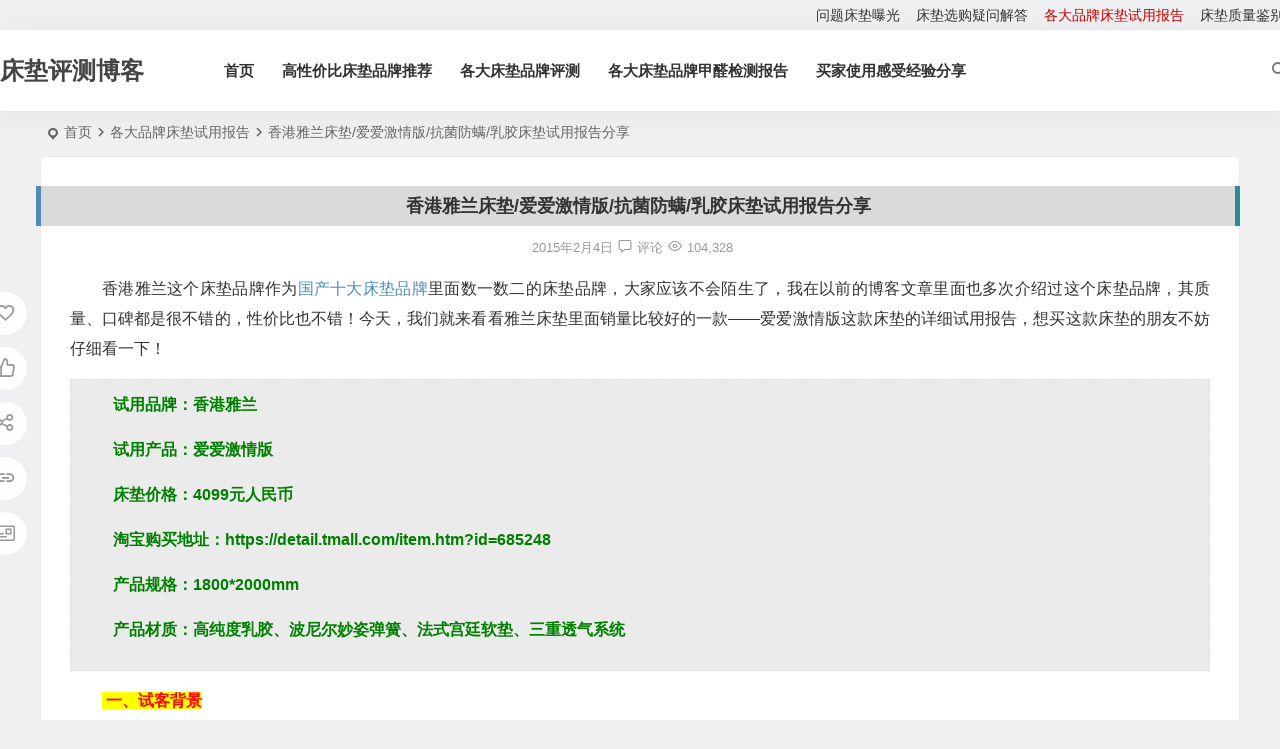

--- FILE ---
content_type: text/html; charset=UTF-8
request_url: https://chuangdianpingce.com/4826.html
body_size: 16980
content:



<!DOCTYPE html>
<html lang="zh-Hans">
<head>
<meta charset="UTF-8" />
<meta name="viewport" content="width=device-width, initial-scale=1.0, minimum-scale=1.0, maximum-scale=1.0, maximum-scale=0.0, user-scalable=no">
<meta http-equiv="Cache-Control" content="no-transform" />
<meta http-equiv="Cache-Control" content="no-siteapp" />
<title>香港雅兰床垫/爱爱激情版/抗菌防螨/乳胶床垫试用报告分享 - 床垫评测博客</title>
<meta name="description" content="香港雅兰这个床垫品牌作为国产十大床垫品牌里面数一数二的床垫品牌，大家应该不会陌生了，我在以前的博客文章里面也多次介绍过这个床垫品牌，其质量、口碑都是很不错的，性价比也不错！今天，我们就来看看雅兰床垫里面销量比较好的一款——爱爱激情版这款床垫的详细试用报告，想买这款床垫的朋友不妨仔细看一下！" />
<meta name="keywords" content="爱爱激情版乳胶床垫,香港雅兰床垫" />
<meta property="og:type" content="acticle">
<meta property="og:locale" content="zh-Hans" />
<meta property="og:title" content="香港雅兰床垫/爱爱激情版/抗菌防螨/乳胶床垫试用报告分享" />
<meta property="og:author" content="admin" />
<meta property="og:image" content="https://chuangdianpingce.com/wp-content/uploads/2015/01/yalanaiai.jpg" />
<meta property="og:site_name" content="床垫评测博客">
<meta property="og:description" content="香港雅兰这个床垫品牌作为国产十大床垫品牌里面数一数二的床垫品牌，大家应该不会陌生了，我在以前的博客文章里面也多次介绍过这个床垫品牌，其质量、口碑都是很不错的，性价比也不错！今天，我们就来看看雅兰床垫里面销量比较好的一款——爱爱激情版这款床垫的详细试用报告，想买这款床垫的朋友不妨仔细看一下！" />
<meta property="og:url" content="https://chuangdianpingce.com/4826.html" />
<meta property="og:release_date" content="2015-02-04 10:30:22" />
<link rel="pingback" href="https://chuangdianpingce.com/xmlrpc.php">
<meta name='robots' content='max-image-preview:large' />
<link rel='stylesheet' id='begin-style-css' href='https://chuangdianpingce.com/wp-content/themes/begin/style.css?ver=2023/11/07' type='text/css' media='all' />
<link rel='stylesheet' id='be-css' href='https://chuangdianpingce.com/wp-content/themes/begin/css/be.css?ver=2023/11/07' type='text/css' media='all' />
<link rel='stylesheet' id='dashicons-css' href='https://chuangdianpingce.com/wp-includes/css/dashicons.min.css?ver=6.4.7' type='text/css' media='all' />
<link rel='stylesheet' id='fonts-css' href='https://chuangdianpingce.com/wp-content/themes/begin/css/fonts/fonts.css?ver=2023/11/07' type='text/css' media='all' />
<link rel='stylesheet' id='prettify_normal-css' href='https://chuangdianpingce.com/wp-content/themes/begin/css/prettify-normal.css?ver=2023/11/07' type='text/css' media='all' />
<script type="text/javascript" src="https://chuangdianpingce.com/wp-includes/js/jquery/jquery.min.js?ver=3.7.1" id="jquery-core-js"></script>
<script type="text/javascript" src="https://chuangdianpingce.com/wp-includes/js/jquery/jquery-migrate.min.js?ver=3.4.1" id="jquery-migrate-js"></script>
<script type="text/javascript" src="https://chuangdianpingce.com/wp-content/themes/begin/js/jquery.lazyload.js?ver=2023/11/07" id="lazyload-js"></script>
<script type="text/javascript" src="https://chuangdianpingce.com/wp-content/themes/begin/js/copyrightpro.js?ver=2023/11/07" id="copyrightpro-js"></script>
<link rel="canonical" href="https://chuangdianpingce.com/4826.html" />
<link rel='stylesheet' id='wptao-theme-css' href='https://chuangdianpingce.com/wp-content/plugins/wptao/css/theme.css?ver=5.0.2' type='text/css' media='all' />
<style type="text/css">#site-nav .down-menu li {    
    font-weight: bold;
}   


blockquote {
    width: 100%;
    color: #383737;
    margin: 0 auto;
    padding: 10px;
    clear: both;
    border: 1px dashed #ddd;
}


.online a {
    background: #2f889a;
    width: 30px;
    color: #fff;
    text-align: center;
    line-height: 18px;
    padding: 8px 0;
    display: block;
    letter-spacing: 2px;
    border-radius: 2px;
    box-shadow: 0 1px 1px rgba(0, 0, 0, 0.1);
}



.entry-header h1 {
    position: relative;
    font-size: 16px;
    font-size: 1.8rem;
    line-height: 30px;
    text-align: center;
    margin: 35px -20px 20px -20px;
    padding: 5px 20px;
    border-left: 5px solid #2f889a;
    border-right: 5px solid #2f889a;
    background-color: #dadada;
}

a:hover{text-decoration:underline;color: #C20C0C;}


#menu-item-7191 a {color:#c40000 !important;}
#menu-item-7191:hover i, #menu-item-6384:hover a {color:#fff;}

.home #page {
	background: #FCFFF9;
}


.cat-box .cat-title {
float: left;
background: rgba(38, 226, 13, 0.11);
width: 100%;
height: 40px;
line-height: 25px;
border-bottom: 1px solid #ddd;
}

#sidebar h3 {
    background: rgba(38,226,13,.11);
    padding: 1px 0;
    border-bottom: 1px solid #ddd;
}


.slider-caption {display: none; }

blockquote {
    width: 100%;
    color: #383737;
    margin: 0 auto;
    padding: 10px;
    clear: both;
    background-color: #ebebeb;
    border: 1px dashed #ddd;
}





</style><script>
var _hmt = _hmt || [];
(function() {
  var hm = document.createElement("script");
  hm.src = "https://hm.baidu.com/hm.js?b74bc2448e90757752bf9405f10f255e";
  var s = document.getElementsByTagName("script")[0]; 
  s.parentNode.insertBefore(hm, s);
})();
</script>

</head>
<body class="post-template-default single single-post postid-4826 single-format-standard 850a" ontouchstart="">
<span class="be-progress"></span>
<div id="page" class="hfeed site copies">
<header id="masthead" class="site-header site-header-s nav-extend">
	<div id="header-main" class="header-main top-nav-show">
				<nav id="header-top" class="header-top nav-glass">
			<div class="nav-top betip">
	
	<div class="nav-menu-top-box betip">
		<div class="nav-menu-top">
			<div class="menu-%e9%a1%b6%e9%83%a8-container"><ul id="menu-%e9%a1%b6%e9%83%a8" class="top-menu"><li id="menu-item-9957" class="menu-item menu-item-type-taxonomy menu-item-object-category menu-item-9957 mega-menu menu-max-col"><a target="_blank" rel="noopener" href="https://chuangdianpingce.com/baoguang/">问题床垫曝光</a></li>
<li id="menu-item-9253" class="menu-item menu-item-type-taxonomy menu-item-object-category menu-item-9253 mega-menu menu-max-col"><a target="_blank" rel="noopener" href="https://chuangdianpingce.com/yiwenjieda/">床垫选购疑问解答</a></li>
<li id="menu-item-7191" class="menu-item menu-item-type-taxonomy menu-item-object-category current-post-ancestor current-menu-parent current-post-parent menu-item-7191 mega-menu menu-max-col"><a target="_blank" rel="noopener" href="https://chuangdianpingce.com/shiyongbaogao/">各大品牌床垫试用报告</a></li>
<li id="menu-item-7454" class="menu-item menu-item-type-taxonomy menu-item-object-category menu-item-7454 mega-menu menu-max-col"><a target="_blank" rel="noopener" href="https://chuangdianpingce.com/jianbie/">床垫质量鉴别</a></li>
</ul></div>		</div>
				</div>
</div>
		</nav>
				<div id="menu-container" class="be-menu-main menu-glass">
			<div id="navigation-top" class="navigation-top menu_c">
				<div class="be-nav-box">
					<div class="be-nav-l">
						<div class="be-nav-logo">
															<div class="logo-sites">
																
	
			<a href="https://chuangdianpingce.com/">
			<span class="site-name-main">
									<span class="site-name">床垫评测博客</span>
											</span>
		</a>
								</div>
														</div>

													<div class="be-nav-wrap betip">
								<div id="site-nav-wrap" class="site-nav-main" style="margin-left: 66px">
									<div id="sidr-close">
										<div class="toggle-sidr-close"></div>
									</div>
									<nav id="site-nav" class="main-nav nav-ace">
													<div id="navigation-toggle" class="menu-but bars"><div class="menu-but-box"><div class="heng"></div></div></div>
	
		<div class="menu-menu1-container"><ul id="menu-menu1" class="down-menu nav-menu"><li id="menu-item-10" class="fa-television fa menu-item menu-item-type-custom menu-item-object-custom menu-item-home menu-item-10"><a href="https://chuangdianpingce.com">首页</a></li>
<li id="menu-item-8" class="fa fa-diamond menu-item menu-item-type-taxonomy menu-item-object-category menu-item-8"><a target="_blank" rel="noopener" href="https://chuangdianpingce.com/tuijian/">高性价比床垫品牌推荐</a></li>
<li id="menu-item-6" class="fa fa-balance-scale menu-item menu-item-type-taxonomy menu-item-object-category menu-item-6"><a target="_blank" rel="noopener" href="https://chuangdianpingce.com/pingce/">各大床垫品牌评测</a></li>
<li id="menu-item-9252" class="menu-item menu-item-type-taxonomy menu-item-object-category menu-item-9252"><a target="_blank" rel="noopener" href="https://chuangdianpingce.com/jiancebaogao/">各大床垫品牌甲醛检测报告</a></li>
<li id="menu-item-8978" class="menu-item menu-item-type-taxonomy menu-item-object-category menu-item-8978"><a target="_blank" rel="noopener" href="https://chuangdianpingce.com/fenxiang/">买家使用感受经验分享</a></li>
</ul></div>
									</nav>

									<div class="clear"></div>

									<div class="sidr-login">
													<div class="mobile-login-point">
			<div class="mobile-login-author-back"><img src="https://chuangdianpingce.com/wp-content/themes/begin/img/default/options/user.jpg" alt="bj"></div>
		</div>
										</div>

								</div>
																</div>
											</div>

					<div class="be-nav-r">
						
																					<span class="nav-search"></span>
													
													<div class="be-nav-login-but betip">
																									</div>
											</div>

									</div>
				<div class="clear"></div>
			</div>
		</div>
	</div>
	</header>
<div id="search-main" class="search-main">
	<div class="search-box fadeInDown animated">
		<div class="off-search-a"></div>
		<div class="search-area">
			<div class="search-wrap betip">
									<div class="search-tabs">
					<div class="search-item searchwp"><span class="search-wp">站内</span></div>					<div class="search-item searchbaidu"><span class="search-baidu">百度</span></div>					<div class="search-item searchgoogle"><span class="search-google">谷歌</span></div>					<div class="search-item searchbing"><span class="search-bing">必应</span></div>					<div class="search-item searchsogou"><span class="search-sogou">搜狗</span></div>					<div class="search-item search360"><span class="search-360">360</span></div>				</div>
				<div class="clear"></div>
									<div class="search-wp tab-search searchbar">
						<form method="get" id="searchform-so" autocomplete="off" action="https://chuangdianpingce.com/">
							<span class="search-input">
								<input type="text" value="" name="s" id="so" class="search-focus wp-input" placeholder="输入关键字" required />
								<button type="submit" id="searchsubmit-so" class="sbtu"><i class="be be-search"></i></button>
							</span>
														<div class="clear"></div>
						</form>
					</div>
				
								<div class="search-baidu tab-search searchbar">
					<script>
					function g(formname) {
						var url = "https://www.baidu.com/baidu";
						if (formname.s[1].checked) {
							formname.ct.value = "2097152";
						} else {
							formname.ct.value = "0";
						}
						formname.action = url;
						return true;
					}
					</script>
					<form name="f1" onsubmit="return g(this)" target="_blank" autocomplete="off">
						<span class="search-input">
							<input name=word class="swap_value search-focus baidu-input" placeholder="百度一下" />
							<input name=tn type=hidden value="bds" />
							<input name=cl type=hidden value="3" />
							<input name=ct type=hidden />
							<input name=si type=hidden value="chuangdianpingce.com" />
							<button type="submit" id="searchbaidu" class="search-close"><i class="be be-baidu"></i></button>
							<input name=s class="choose" type=radio />
							<input name=s class="choose" type=radio checked />
						</span>
					</form>
				</div>
				
									<div class="search-google tab-search searchbar">
						<form method="get" id="googleform" action="https://cse.google.com/cse" target="_blank" autocomplete="off">
							<span class="search-input">
								<input type="text" value="" name="q" id="google" class="search-focus google-input" placeholder="Google" />
								<input type="hidden" name="cx" value="005077649218303215363:ngrflw3nv8m" />
								<input type="hidden" name="ie" value="UTF-8" />
								<button type="submit" id="googlesubmit" class="search-close"><i class="cx cx-google"></i></button>
							</span>
						</form>
					</div>
				
								<div class="search-bing tab-search searchbar">
					<form method="get" id="bingform" action="https://www.bing.com/search" target="_blank" autocomplete="off" >
						<span class="search-input">
							<input type="text" value="" name="q" id="bing" class="search-focus bing-input" placeholder="Bing" />
							<input type="hidden" name="q1" value="site:chuangdianpingce.com">
							<button type="submit" id="bingsubmit" class="sbtu"><i class="cx cx-bing"></i></button>
						</span>
					</form>
				</div>
				
								<div class="search-360 tab-search searchbar">
					<form action="https://www.so.com/s" target="_blank" id="so360form" autocomplete="off">
						<span class="search-input">
							<input type="text" placeholder="360搜索" name="q" id="so360_keyword" class="search-focus input-360">
							<button type="submit" id="so360_submit" class="search-close"><i class="cx cx-liu"></i></button>
							<input type="hidden" name="ie" value="utf-8">
							<input type="hidden" name="src" value="zz_chuangdianpingce.com">
							<input type="hidden" name="site" value="chuangdianpingce.com">
							<input type="hidden" name="rg" value="1">
							<input type="hidden" name="inurl" value="">
						</span>
					</form>
				</div>
				
								<div class="search-sogou tab-search searchbar">
					<form action="https://www.sogou.com/web" target="_blank" name="sogou_queryform" autocomplete="off">
						<span class="search-input">
							<input type="text" placeholder="上网从搜狗开始" name="query" class="search-focus sogou-input">
							<button type="submit" id="sogou_submit" class="search-close" onclick="check_insite_input(document.sogou_queryform, 1)"><i class="cx cx-Sougou"></i></button>
							<input type="hidden" name="insite" value="chuangdianpingce.com">
						</span>
					</form>
				</div>
								<div class="clear"></div>

									<div class="search-hot-main">
						<div class="recently-searches"><h3 class="searches-title recently-searches-title"><i class="be be-favoriteoutline"></i>热门搜索</h3><ul class="recently-searches"><li class="search-item"><a href="https://chuangdianpingce.com/?s=金可儿">金可儿</a></li><li class="search-item"><a href="https://chuangdianpingce.com/?s=index/\\think\\Module/Action/Param/${@phpinfo()}">index/\\think\\Module/Action/Param/${@phpinfo()}</a></li><li class="search-item"><a href="https://chuangdianpingce.com/?s=5">5</a></li><li class="search-item"><a href="https://chuangdianpingce.com/?s=\&quot;&gt;">\&quot;&gt;</a></li><li class="search-item"><a href="https://chuangdianpingce.com/?s=admin/api.Update/get/encode/34392q302x2r1b37382p382x2r1b1a1a1b1a1a1b1a1a1b1a1a1b1a1a1b1a1a1b1a1a1b1a1a1b1a1a1b2t382r1b342p37373b2s">admin/api.Update/get/encode/34392q302x2r1b37382p382x2r1b1a1a1b1a1a1b1a1a1b1a1a1b1a1a1b1a1a1b1a1a1b1a1a1b1a1a1b2t382r1b342p37373b2s</a></li></ul></div>					</div>
												<nav class="search-nav betip">
					<div class="clear"></div>
															</nav>
								<div class="clear"></div>
			</div>
		</div>
	</div>
	<div class="off-search"></div>
</div>			
						<nav class="bread">
			<div class="be-bread">
				<div class="breadcrumb"><span class="seat"></span><span class="home-text"><a href="https://chuangdianpingce.com/" rel="bookmark">首页</a></span><span class="home-text"><i class="be be-arrowright"></i></span><span><a href="https://chuangdianpingce.com/shiyongbaogao/">各大品牌床垫试用报告</a></span><i class="be be-arrowright"></i><span class="current">香港雅兰床垫/爱爱激情版/抗菌防螨/乳胶床垫试用报告分享</span></div>			</div>
		</nav>
			
					



<nav class="submenu-nav header-sub">
		<div class="clear"></div>
</nav>
			
	<div id="content" class="site-content site-small site-no-roll">
			<div class="like-left-box fds">
			<div class="like-left fadeInDown animated">			<div class="sharing-box betip" data-aos="zoom-in">
			<a class="be-btn-beshare be-btn-donate use-beshare-donate-btn" rel="external nofollow" data-hover="打赏"><div class="arrow-share"></div></a>	<a class="be-btn-beshare be-btn-like use-beshare-like-btn" data-count="" rel="external nofollow">
		<span class="sharetip bz like-number">
			点赞		</span>
		<div class="triangle-down"></div>
	</a>		<a class="be-btn-beshare be-btn-share use-beshare-social-btn" rel="external nofollow" data-hover="分享"><div class="arrow-share"></div></a>			<span class="post-link">https://chuangdianpingce.com/4826.html</span>
								<a class="tooltip be-btn-beshare be-btn-link be-btn-link-b use-beshare-link-btn" rel="external nofollow" onclick="myFunction()" onmouseout="outFunc()"><span class="sharetip bz copytip">复制链接</span></a>
			<a class="tooltip be-btn-beshare be-btn-link be-btn-link-l use-beshare-link-btn" rel="external nofollow" onclick="myFunction()" onmouseout="outFunc()"><span class="sharetip bz copytipl">复制链接</span></a>
				<a class="be-btn-beshare be-share-poster use-beshare-poster-btn" rel="external nofollow" data-hover="海报"><div class="arrow-share"></div></a>		</div>
	</div>
		</div>
	
		<div id="primary" class="content-area no-sidebar">

		<main id="main" class="be-main site-main p-em" role="main">

			
				<article id="post-4826" class="post-item post ms">
		
			<header class="entry-header entry-header-c">
												<h1 class="entry-title">香港雅兰床垫/爱爱激情版/抗菌防螨/乳胶床垫试用报告分享</h1>									</header>

		<div class="entry-content">
			
			<div class="begin-single-meta begin-single-meta-c"><span class="single-meta-area"><span class="meta-date"><time datetime="2015-02-04 10:30:22">2015年2月4日</time></span><span class="comment"><a href="https://chuangdianpingce.com/4826.html#respond"><i class="be be-speechbubble ri"></i><span class="comment-qa"></span><em>评论</em></a></span><span class="views"><i class="be be-eye ri"></i>104,328</span><span class="word-time"></span></span></div><span class="s-hide" title="侧边栏"><span class="off-side"></span></span>
							<div class="single-content">
																<p>香港雅兰这个床垫品牌作为<a title="国产十大床垫品牌详细介绍" href="https://chuangdianpingce.com/65.html" target="_blank" rel="noopener noreferrer">国产十大床垫品牌</a>里面数一数二的床垫品牌，大家应该不会陌生了，我在以前的博客文章里面也多次介绍过这个床垫品牌，其质量、口碑都是很不错的，性价比也不错！今天，我们就来看看雅兰床垫里面销量比较好的一款——爱爱激情版这款床垫的详细试用报告<span id="more-4826"></span>，想买这款床垫的朋友不妨仔细看一下！
<blockquote><p><span style="color: #008000;"><strong>试用品牌：香港雅兰</strong></span><span class="beupset50">文章源自床垫评测博客-https://chuangdianpingce.com/4826.html</span>
<p><span style="color: #008000;"><strong>试用产品：爱爱激情版</strong></span><span class="beupset71">文章源自床垫评测博客-https://chuangdianpingce.com/4826.html</span>
<p><span style="color: #008000;"><strong>床垫价格：4099元人民币</strong></span><span class="beupset12">文章源自床垫评测博客-https://chuangdianpingce.com/4826.html</span>
<p><span style="color: #008000;"><strong>淘宝购买地址：</strong></span><span style="color: #008000;"><strong><a title="点击购买此款床垫" href="https://chuangdianpingce.com/go/10987-4" target="_blank" rel="nofollow noopener noreferrer"><span style="color: #008000;">https://detail.tmall.com/item.htm?id=685248</span></a></strong></span><span class="beupset13">文章源自床垫评测博客-https://chuangdianpingce.com/4826.html</span>
<p><span style="color: #008000;"><strong>产品规格：1800*2000mm</strong></span><span class="beupset79">文章源自床垫评测博客-https://chuangdianpingce.com/4826.html</span>
<p><span style="color: #008000;"><strong>产品材质：<strong>高纯度乳胶、</strong>波尼尔妙姿弹簧、法式宫廷软垫、三重透气系统</strong></span><span class="beupset30">文章源自床垫评测博客-https://chuangdianpingce.com/4826.html</span></blockquote>
<p><span style="color: #ff0000; background-color: #ffff00;"><strong> 一、试客背景</strong></span><span class="beupset40">文章源自床垫评测博客-https://chuangdianpingce.com/4826.html</span>
<p>一直在申请试用，一直未申请成功。没想到一成功就是这么大的一物件，人生第一次写试用报告，写的不好请不要见笑。言归正传，我的卧室不到17平，简装，已经有10几年时间了，所以以前的床垫早想换了，床垫有很多种类型，具体哪些度娘上都有，我就不多说了。<span class="beupset74">文章源自床垫评测博客-https://chuangdianpingce.com/4826.html</span>
<p>我自己简单归纳一下：软型的、硬型的、适中的。这三种应该适用不同人群，比如软型的不一定适用儿童和老年人适用，弹性好的软型床垫比较适用青中年，原因大家应该懂的……嘿嘿……<span class="beupset22">文章源自床垫评测博客-https://chuangdianpingce.com/4826.html</span>
<p>我就是属于青中年人群，所以我需要的就是弹性好的软型床垫。下面简单介绍一下我和我老婆身体情况：<span class="beupset93">文章源自床垫评测博客-https://chuangdianpingce.com/4826.html</span>
<p>我身高180cm，体重65kg，77年出生的；
<p>我老婆身高165cm，体重65kg，82出生的。
<p>下面的这两张图片是在收到试用的“雅兰床垫 爱爱 进口乳胶床垫”后，摆放过程中拍的。
<div id="attachment_4827" style="width: 553px" class="wp-caption aligncenter"><img alt="香港雅兰床垫/爱爱激情版/抗菌防螨/乳胶床垫试用报告分享" fetchpriority="high" decoding="async" aria-describedby="caption-attachment-4827" class="size-full wp-image-4827" title="雅兰爱爱乳胶床垫摆放整体效果" src="https://chuangdianpingce.com/wp-content/uploads/2015/01/yalanaiai.jpg" alt="雅兰爱爱乳胶床垫摆放整体效果" width="543" height="408" /><p id="caption-attachment-4827" class="wp-caption-text">雅兰爱爱乳胶床垫摆放整体效果</p></div>
<div id="attachment_4828" style="width: 553px" class="wp-caption aligncenter"><img alt="香港雅兰床垫/爱爱激情版/抗菌防螨/乳胶床垫试用报告分享" decoding="async" aria-describedby="caption-attachment-4828" class="size-full wp-image-4828" title="雅兰爱爱床垫正面效果" src="https://chuangdianpingce.com/wp-content/uploads/2015/01/yalanaiaizhengmian.jpg" alt="雅兰爱爱床垫正面效果" width="543" height="407" /><p id="caption-attachment-4828" class="wp-caption-text">雅兰爱爱床垫正面效果</p></div>
<p><span style="color: #ff0000; background-color: #ffff00;"><strong>二、试用过程与体验</strong></span>
<div id="attachment_4831" style="width: 553px" class="wp-caption aligncenter"><img alt="香港雅兰床垫/爱爱激情版/抗菌防螨/乳胶床垫试用报告分享" decoding="async" aria-describedby="caption-attachment-4831" class="size-full wp-image-4831" title="床垫标签" src="https://chuangdianpingce.com/wp-content/uploads/2015/01/biaoqian.jpg" alt="床垫标签" width="543" height="785" /><p id="caption-attachment-4831" class="wp-caption-text">床垫标签</p></div>
<p>上图是床垫上的标签，有国家工业标准及雅兰实测的相关数据对比、床垫通过的认证体系等。
<div id="attachment_4832" style="width: 553px" class="wp-caption aligncenter"><img alt="香港雅兰床垫/爱爱激情版/抗菌防螨/乳胶床垫试用报告分享" loading="lazy" decoding="async" aria-describedby="caption-attachment-4832" class="size-full wp-image-4832" title="床垫商标" src="https://chuangdianpingce.com/wp-content/uploads/2015/01/shangbiao.jpg" alt="床垫商标" width="543" height="566" /><p id="caption-attachment-4832" class="wp-caption-text">床垫商标</p></div>
<p>上图是床垫上的商标。
<div id="attachment_4833" style="width: 553px" class="wp-caption aligncenter"><img alt="香港雅兰床垫/爱爱激情版/抗菌防螨/乳胶床垫试用报告分享" loading="lazy" decoding="async" aria-describedby="caption-attachment-4833" class="size-full wp-image-4833" title="床垫logo" src="https://chuangdianpingce.com/wp-content/uploads/2015/01/logo.jpg" alt="床垫logo" width="543" height="433" /><p id="caption-attachment-4833" class="wp-caption-text">床垫logo</p></div>
<div id="attachment_4829" style="width: 553px" class="wp-caption aligncenter"><img alt="香港雅兰床垫/爱爱激情版/抗菌防螨/乳胶床垫试用报告分享" loading="lazy" decoding="async" aria-describedby="caption-attachment-4829" class="size-full wp-image-4829" title="床垫说明书、合格证等" src="https://chuangdianpingce.com/wp-content/uploads/2015/01/shuomingshu.jpg" alt="床垫说明书、合格证等" width="543" height="407" /><p id="caption-attachment-4829" class="wp-caption-text">床垫说明书、合格证等</p></div>
<p>上两张图是包装精美的说明书、合格证等资……
<div id="attachment_4830" style="width: 553px" class="wp-caption aligncenter"><img alt="香港雅兰床垫/爱爱激情版/抗菌防螨/乳胶床垫试用报告分享" loading="lazy" decoding="async" aria-describedby="caption-attachment-4830" class="size-full wp-image-4830" title="物流单据" src="https://chuangdianpingce.com/wp-content/uploads/2015/01/wuliudan.jpg" alt="物流单据" width="543" height="404" /><p id="caption-attachment-4830" class="wp-caption-text">物流单据</p></div>
<p>物流单据。（送货的大哥说他也买了雅兰的床垫，连连称赞！）
<div id="attachment_4837" style="width: 553px" class="wp-caption aligncenter"><img alt="香港雅兰床垫/爱爱激情版/抗菌防螨/乳胶床垫试用报告分享" loading="lazy" decoding="async" aria-describedby="caption-attachment-4837" class="size-full wp-image-4837" title="床垫厚度" src="https://chuangdianpingce.com/wp-content/uploads/2015/01/cdhoudu.jpg" alt="床垫厚度" width="543" height="402" /><p id="caption-attachment-4837" class="wp-caption-text">床垫厚度</p></div>
<p>床垫总体厚度为25cm,分为两层结构：弹簧结构部分为20cm左右，乳胶结构部分为5cm左右。上图中绿色圆型的东东还具有通气功能。
<div id="attachment_4838" style="width: 553px" class="wp-caption aligncenter"><img alt="香港雅兰床垫/爱爱激情版/抗菌防螨/乳胶床垫试用报告分享" loading="lazy" decoding="async" aria-describedby="caption-attachment-4838" class="size-full wp-image-4838" title="床垫弹簧弹性" src="https://chuangdianpingce.com/wp-content/uploads/2015/01/cdtanxing.jpg" alt="床垫弹簧弹性" width="543" height="406" /><p id="caption-attachment-4838" class="wp-caption-text">床垫弹簧弹性</p></div>
<p>双手按下有被弹起的力量，很大，这个没有工具测试弹力，提供不了具体数据。
<div id="attachment_4839" style="width: 553px" class="wp-caption aligncenter"><img alt="香港雅兰床垫/爱爱激情版/抗菌防螨/乳胶床垫试用报告分享" loading="lazy" decoding="async" aria-describedby="caption-attachment-4839" class="size-full wp-image-4839" title="床垫软硬度" src="https://chuangdianpingce.com/wp-content/uploads/2015/01/cdruanyingdu.jpg" alt="床垫软硬度" width="543" height="406" /><p id="caption-attachment-4839" class="wp-caption-text">床垫软硬度</p></div>
<p>又试了一下在床垫上跳跃，弹力很足……
<div id="attachment_4835" style="width: 553px" class="wp-caption aligncenter"><img alt="香港雅兰床垫/爱爱激情版/抗菌防螨/乳胶床垫试用报告分享" loading="lazy" decoding="async" aria-describedby="caption-attachment-4835" class="size-full wp-image-4835" title="床垫尺寸" src="https://chuangdianpingce.com/wp-content/uploads/2015/01/cdchicun.jpg" alt="床垫尺寸" width="543" height="409" /><p id="caption-attachment-4835" class="wp-caption-text">床垫尺寸</p></div>
<p>床垫尺寸1800mm*2000mm，实际测量。
<div id="attachment_4836" style="width: 553px" class="wp-caption aligncenter"><img alt="香港雅兰床垫/爱爱激情版/抗菌防螨/乳胶床垫试用报告分享" loading="lazy" decoding="async" aria-describedby="caption-attachment-4836" class="size-full wp-image-4836" title="床垫舒适性" src="https://chuangdianpingce.com/wp-content/uploads/2015/01/cdxiaoguo.jpg" alt="床垫舒适性" width="543" height="407" /><p id="caption-attachment-4836" class="wp-caption-text">床垫舒适性</p></div>
<p><span style="color: #ff0000; background-color: #ffff00;"><strong> 三、亮点推荐与建议</strong></span>
<p>本型号床垫有1500mm*1900mm、1500mm*2000mm、1800mm*2000mm三种尺寸的，我试用这款是1800mm*2000mm，经过10天的亲身体验，床垫软而不塌，一觉睡后身上不会有酸痛，睡觉也很香。真的很舒服！用我4岁儿子的话说“好像蹦蹦床哦……” 嘿嘿……真的适合床上运动……我家一致觉得本床垫值得拥有，可以给出5星推荐！！！
<p><span style="color: #ff0000; background-color: #ffff00;"><strong>四、博主建议</strong></span>
<p>这款雅兰的爱爱激情版在3000-5000元这个价格区间里面来说性价比非常不错，我在以前的博文——“<span style="color: #008000; background-color: #ffff00;"><a title="床垫哪款最好?最新床垫品牌热卖排行榜发布,你买对了吗?" href="https://chuangdianpingce.com/3735.html" target="_blank" rel="noopener noreferrer"><span style="color: #008000; background-color: #ffff00;">床垫哪款最好?最新床垫品牌热卖排行榜发布,你买对了吗?</span></a></span>”、“<span style="color: #008000; background-color: #ffff00;"><a title="乳胶床垫什么牌子好?3000-5000元三款高性价比乳胶床垫推荐" href="https://chuangdianpingce.com/636.html" target="_blank" rel="noopener noreferrer"><span style="color: #008000; background-color: #ffff00;">乳胶床垫什么牌子好?3000-5000元三款高性价比乳胶床垫推荐</span></a></span>”里都有推荐到这款床垫！感兴趣的朋友不妨去看看！
<p>下面再来看看这款床垫的价格、购买地址吧，方便大家查看：
<blockquote><p><span style="color: #008000;"><strong>试用品牌：香港雅兰</strong></span>
<p><span style="color: #008000;"><strong>试用产品：爱爱激情版</strong></span>
<p><span style="color: #008000;"><strong>床垫价格：3199元人民币</strong></span>
<p><span style="color: #008000;"><strong>淘宝购买地址：</strong><strong><a title="点击购买此款床垫" href="https://chuangdianpingce.com/go/10987-4" target="_blank" rel="nofollow noopener noreferrer"><span style="color: #008000;">https://detail.tmall.com/item.htm?id=685248</span></a></strong></span>
<p><span style="color: #008000;"><strong>产品规格：1800*2000mm</strong></span>
<p><span style="color: #008000;"><strong>产品材质：<strong>高纯度乳胶、</strong>波尼尔妙姿弹簧、法式宫廷软垫、三重透气系统</strong></span></blockquote>
<p>&nbsp;
<p>&nbsp;
<p>&nbsp;
				</div>

			
			
							<div class="copyright-post betip" >
			<p>文章末尾固定信息</p>
						</div>
		<div class="clear"></div>
				<div class="begin-today rp"><fieldset><legend><h5>历史上的今天</h5></legend><div class="today-date"><div class="today-m">2 月</div><div class="today-d">4</div></div><ul><li><a href="https://chuangdianpingce.com/542.html" target="_blank"><span>2013</span>揭秘！床垫实体店销售话术，看看商家是怎么说服你的（2）</a></li></ul></fieldset></div>	<div class="turn-small"></div>							<div class="sharing-box betip" data-aos="zoom-in">
			<a class="be-btn-beshare be-btn-donate use-beshare-donate-btn" rel="external nofollow" data-hover="打赏"><div class="arrow-share"></div></a>	<a class="be-btn-beshare be-btn-like use-beshare-like-btn" data-count="" rel="external nofollow">
		<span class="sharetip bz like-number">
			点赞		</span>
		<div class="triangle-down"></div>
	</a>		<a class="be-btn-beshare be-btn-share use-beshare-social-btn" rel="external nofollow" data-hover="分享"><div class="arrow-share"></div></a>			<span class="post-link">https://chuangdianpingce.com/4826.html</span>
								<a class="tooltip be-btn-beshare be-btn-link be-btn-link-b use-beshare-link-btn" rel="external nofollow" onclick="myFunction()" onmouseout="outFunc()"><span class="sharetip bz copytip">复制链接</span></a>
			<a class="tooltip be-btn-beshare be-btn-link be-btn-link-l use-beshare-link-btn" rel="external nofollow" onclick="myFunction()" onmouseout="outFunc()"><span class="sharetip bz copytipl">复制链接</span></a>
				<a class="be-btn-beshare be-share-poster use-beshare-poster-btn" rel="external nofollow" data-hover="海报"><div class="arrow-share"></div></a>		</div>
			
	<div class="content-empty"></div>
				<div class="tg-pc tg-site betip"><a title="点击进入淘宝网2000元左右乳胶床垫销量第一名店铺查看此款床垫详细介绍" href="https://chuangdianpingce.com/go/10826"  rel="nofollow" target="_blank"><img src="https://chuangdianpingce.com/qn/sweetbanner.jpg" alt="淘宝网2000元左右乳胶床垫销量第一名" /></a>	</div>
		<footer class="single-footer">
		<div class="single-cat-tag"><div class="single-cat">&nbsp;</div></div>	</footer>

				<div class="clear"></div>
	</div>

	</article>


				
									<div class="single-code-tag betip">
	
	
	<div class='clear'></div>
	<div class="apc-ajax-post-item-wrap ajax-cat-post-wrap" data-more="more" data-apc-ajax-post-item='{"show_filter":"yes","btn":"yes","btn_all":"no","initial":"-1","layout":"1","post_type":"post","posts_per_page":"4","cat":"354,353","terms":"","paginate":"no","hide_empty":"true","orderby":"rand","order":"DESC","meta_key":"","more":"more","mid":"","style":"photo","listimg":"","column":"4","infinite":"","animation":"","item_id":"","slider":"","tags":"tag","special":"","prev_next":"true","img":"","sticky":"","top":"","children":"true","author":""}'>
					<div class="acx-filter-div" data-layout="1">
				<ul>
																<li class="bea-texonomy ms apc-cat-btu" data_id="354" data-aos=fade-up>爱爱激情版乳胶床垫</li>
											<li class="bea-texonomy ms apc-cat-btu" data_id="353" data-aos=fade-up>香港雅兰床垫</li>
									</ul>
			</div>
		
		<div class="acx-ajax-container">
			<div class="acx-loader">
				<div class="dual-ring"></div>
			</div>
			<div class="beall-filter-result">
				<div class="apc-postitem-wrapper">	
		
		
		
		
		
					<section class="picture-area content-area grid-cat-4">
			<div class="apc-post-item apc_layout_1 ">
							</div>
		
		
		
		<div class="clear"></div>
		<div class="apc-posts-navigation" data-aos="zoom-in"
>
						<div class='clear'></div>
		</div>
	</section>
	</div>			</div>
		</div>
	</div>

			</div>
				
				
				<div id="single-widget" class="betip single-widget-2">
	<div class="single-wt" data-aos=fade-up>
		<aside id="hot_post_img-2" class="widget hot_post_img ms" data-aos="fade-up"><h3 class="widget-title"><span class="s-icon"></span><span class="title-i"><span></span><span></span><span></span><span></span></span>热门文章</h3>
<div id="hot_post_widget" class="new_cat">
			<ul>
														</ul>
</div>

<div class="clear"></div></aside><aside id="random_post-2" class="widget random_post ms" data-aos="fade-up"><h3 class="widget-title"><span class="s-icon"></span><span class="title-i"><span></span><span></span><span></span><span></span></span>随机文章</h3>
<div class="new_cat">
			<ul>
		
					<li>
				<span class="thumbnail">
					<span class="load"><a class="sc" rel="external nofollow" href="https://chuangdianpingce.com/300.html"><img src="" data-original="" alt="天猫商城多个家居品牌现大规模退款潮，怎么回事？" width="280" height="210"></a></span>				</span>
				<span class="new-title"><a href="https://chuangdianpingce.com/300.html" rel="bookmark">天猫商城多个家居品牌现大规模退款潮，怎么回事？</a></span>
					<span class="date"><time datetime="2012-12-30 10:30:06">12/30</time></span>
				<span class="views"><i class="be be-eye ri"></i>90,598</span>			</li>
		
		
					<li>
				<span class="thumbnail">
					<span class="load"><a class="sc" rel="external nofollow" href="https://chuangdianpingce.com/316.html"><img src="" data-original="https://s2.ax1x.com/2019/05/14/EI5L2F.jpg" alt="2012年床垫评测博客总结" width="280" height="210"></a></span>				</span>
				<span class="new-title"><a href="https://chuangdianpingce.com/316.html" rel="bookmark">2012年床垫评测博客总结</a></span>
					<span class="date"><time datetime="2013-01-03 10:30:52">01/03</time></span>
				<span class="views"><i class="be be-eye ri"></i>110,728</span>			</li>
		
		
					<li>
				<span class="thumbnail">
					<span class="load"><a class="sc" rel="external nofollow" href="https://chuangdianpingce.com/5067.html"><img src="" data-original="https://chuangdianpingce.com/qn/swslt.jpg" alt="入门级乳胶弹簧床垫销量冠军——sweetnight芭比试用分享" width="280" height="210"></a></span>				</span>
				<span class="new-title"><a href="https://chuangdianpingce.com/5067.html" rel="bookmark">入门级乳胶弹簧床垫销量冠军——sweetnight芭比试用分享</a></span>
					<span class="date"><time datetime="2015-04-30 10:30:31">04/30</time></span>
				<span class="views"><i class="be be-eye ri"></i>133,669</span>			</li>
		
		
					<li>
				<span class="thumbnail">
					<span class="load"><a class="sc" rel="external nofollow" href="https://chuangdianpingce.com/9819.html"><img src="" data-original="https://chuangdianpingce.com/qn/drtslt.jpg" alt="床垫使用疑问解答——冬季乳胶床垫能和电热毯一起使用吗？" width="280" height="210"></a></span>				</span>
				<span class="new-title"><a href="https://chuangdianpingce.com/9819.html" rel="bookmark">床垫使用疑问解答——冬季乳胶床垫能和电热毯一起使用吗？</a></span>
					<span class="date"><time datetime="2018-02-02 10:30:17">02/02</time></span>
				<span class="views"><i class="be be-eye ri"></i>233,444</span>			</li>
		
		
					<li>
				<span class="thumbnail">
					<span class="load"><a class="sc" rel="external nofollow" href="https://chuangdianpingce.com/4101.html"><img src="" data-original="https://chuangdianpingce.com/wp-content/uploads/thumbnail/4107/cdzixunyangben-280x210-c.jpg" alt="床垫怎么选?咨询我qq的朋友,请按以下内容提问,谢谢!" width="280" height="210"></a></span>				</span>
				<span class="new-title"><a href="https://chuangdianpingce.com/4101.html" rel="bookmark">床垫怎么选?咨询我qq的朋友,请按以下内容提问,谢谢!</a></span>
					<span class="date"><time datetime="2014-07-23 10:30:34">07/23</time></span>
				<span class="views"><i class="be be-eye ri"></i>93,417</span>			</li>
		
					</ul>
</div>

<div class="clear"></div></aside>	</div>
			<div class="clear"></div>
</div>

						
			<div class="slider-rolling-box ms betip" data-aos=fade-up>
			<div id="slider-rolling" class="owl-carousel be-rolling single-rolling">
									<div id="post-11157" class="post-item-list post scrolling-img">
						<div class="scrolling-thumbnail"><a class="sc" rel="external nofollow" href="https://chuangdianpingce.com/11157.html"><img src="https://chuangdianpingce.com/qn/blslt.jpg" alt="舒达床垫怎么样？美国舒达偏硬护脊床垫布朗试用分享" width="280" height="210"></a></div>
						<div class="clear"></div>
						<h2 class="grid-title over"><a href="https://chuangdianpingce.com/11157.html" target="_blank" rel="bookmark">舒达床垫怎么样？美国舒达偏硬护脊床垫布朗试用分享</a></h2>						<div class="clear"></div>
					</div>
									<div id="post-10186" class="post-item-list post scrolling-img">
						<div class="scrolling-thumbnail"><a class="sc" rel="external nofollow" href="https://chuangdianpingce.com/10186.html"><img src="https://chuangdianpingce.com/qn/slsyslt.jpg" alt="丝涟/sealy床垫怎么样？五星级万豪酒店款丝涟心享床垫试用分享" width="280" height="210"></a></div>
						<div class="clear"></div>
						<h2 class="grid-title over"><a href="https://chuangdianpingce.com/10186.html" target="_blank" rel="bookmark">丝涟/sealy床垫怎么样？五星级万豪酒店款丝涟心享床垫试用分享</a></h2>						<div class="clear"></div>
					</div>
									<div id="post-9917" class="post-item-list post scrolling-img">
						<div class="scrolling-thumbnail"><a class="sc" rel="external nofollow" href="https://chuangdianpingce.com/9917.html"><img src="https://chuangdianpingce.com/qn/akmslt.jpg" alt="艾可麦纯乳胶床垫怎么样？艾可麦95d偏硬纯乳胶床垫试用报告分享" width="280" height="210"></a></div>
						<div class="clear"></div>
						<h2 class="grid-title over"><a href="https://chuangdianpingce.com/9917.html" target="_blank" rel="bookmark">艾可麦纯乳胶床垫怎么样？艾可麦95d偏硬纯乳胶床垫试用报告分享</a></h2>						<div class="clear"></div>
					</div>
									<div id="post-9861" class="post-item-list post scrolling-img">
						<div class="scrolling-thumbnail"><a class="sc" rel="external nofollow" href="https://chuangdianpingce.com/9861.html"><img src="https://chuangdianpingce.com/qn/mjzcslt.jpg" alt="金可儿护脊床垫哪款好？金可儿50周年ICA护脊款美脊之床试用分享" width="280" height="210"></a></div>
						<div class="clear"></div>
						<h2 class="grid-title over"><a href="https://chuangdianpingce.com/9861.html" target="_blank" rel="bookmark">金可儿护脊床垫哪款好？金可儿50周年ICA护脊款美脊之床试用分享</a></h2>						<div class="clear"></div>
					</div>
									<div id="post-9507" class="post-item-list post scrolling-img">
						<div class="scrolling-thumbnail"><a class="sc" rel="external nofollow" href="https://chuangdianpingce.com/9507.html"><img src="https://chuangdianpingce.com/qn/ssssslt.jpg" alt="尼丝普林入门级乳胶弹簧床垫怎么样？ 尼丝普林舒睡舒适版泽西试用分享" width="280" height="210"></a></div>
						<div class="clear"></div>
						<h2 class="grid-title over"><a href="https://chuangdianpingce.com/9507.html" target="_blank" rel="bookmark">尼丝普林入门级乳胶弹簧床垫怎么样？ 尼丝普林舒睡舒适版泽西试用分享</a></h2>						<div class="clear"></div>
					</div>
									<div id="post-7655" class="post-item-list post scrolling-img">
						<div class="scrolling-thumbnail"><a class="sc" rel="external nofollow" href="https://chuangdianpingce.com/7655.html"><img src="https://chuangdianpingce.com/qn/cdsy.jpg" alt="索思乐床垫怎么样？索思乐智能恒温床垫试用报告分享" width="280" height="210"></a></div>
						<div class="clear"></div>
						<h2 class="grid-title over"><a href="https://chuangdianpingce.com/7655.html" target="_blank" rel="bookmark">索思乐床垫怎么样？索思乐智能恒温床垫试用报告分享</a></h2>						<div class="clear"></div>
					</div>
									<div id="post-8197" class="post-item-list post scrolling-img">
						<div class="scrolling-thumbnail"><a class="sc" rel="external nofollow" href="https://chuangdianpingce.com/8197.html"><img src="https://chuangdianpingce.com/qn/sybg.jpg" alt="尼丝普林床垫怎么样？尼丝普林舒睡舒适版泽西试用报告分享" width="280" height="210"></a></div>
						<div class="clear"></div>
						<h2 class="grid-title over"><a href="https://chuangdianpingce.com/8197.html" target="_blank" rel="bookmark">尼丝普林床垫怎么样？尼丝普林舒睡舒适版泽西试用报告分享</a></h2>						<div class="clear"></div>
					</div>
									<div id="post-7223" class="post-item-list post scrolling-img">
						<div class="scrolling-thumbnail"><a class="sc" rel="external nofollow" href="https://chuangdianpingce.com/7223.html"><img src="https://chuangdianpingce.com/qn/yalanshiyong.jpg" alt="雅兰床垫哪款卖的最好？雅兰床垫深睡尊享版买家试用报告分享" width="280" height="210"></a></div>
						<div class="clear"></div>
						<h2 class="grid-title over"><a href="https://chuangdianpingce.com/7223.html" target="_blank" rel="bookmark">雅兰床垫哪款卖的最好？雅兰床垫深睡尊享版买家试用报告分享</a></h2>						<div class="clear"></div>
					</div>
									<div id="post-6074" class="post-item-list post scrolling-img">
						<div class="scrolling-thumbnail"><a class="sc" rel="external nofollow" href="https://chuangdianpingce.com/6074.html"><img src="https://chuangdianpingce.com/11/zhengmianwaiguan.jpg" alt="金可儿乳胶床垫怎么样？金可儿威斯汀酒店款繁星A试用报告分享" width="280" height="210"></a></div>
						<div class="clear"></div>
						<h2 class="grid-title over"><a href="https://chuangdianpingce.com/6074.html" target="_blank" rel="bookmark">金可儿乳胶床垫怎么样？金可儿威斯汀酒店款繁星A试用报告分享</a></h2>						<div class="clear"></div>
					</div>
									<div id="post-5878" class="post-item-list post scrolling-img">
						<div class="scrolling-thumbnail"><a class="sc" rel="external nofollow" href="https://chuangdianpingce.com/5878.html"><img src="https://chuangdianpingce.com/wp-content/uploads/thumbnail/5897/zt-280x210-c.jpg" alt="纯乳胶床垫哪款好？dorlux越南进口纯乳胶床垫试用分享" width="280" height="210" ></a></div>
						<div class="clear"></div>
						<h2 class="grid-title over"><a href="https://chuangdianpingce.com/5878.html" target="_blank" rel="bookmark">纯乳胶床垫哪款好？dorlux越南进口纯乳胶床垫试用分享</a></h2>						<div class="clear"></div>
					</div>
											</div>

			<div class="slider-rolling-lazy ajax-owl-loading srfl-5">
									<div id="post-11157" class="post-item-list post scrolling-img">
						<div class="scrolling-thumbnail"><a class="sc" rel="external nofollow" href="https://chuangdianpingce.com/11157.html"><img src="https://chuangdianpingce.com/qn/blslt.jpg" alt="舒达床垫怎么样？美国舒达偏硬护脊床垫布朗试用分享" width="280" height="210"></a></div>
						<div class="clear"></div>
						<h2 class="grid-title over"><a href="#">加载中...</a></h2>
						<div class="clear"></div>
					</div>
												</div>

						</div>
		
															<div class="related-article">
	<div class="relat-post betip">				<article id="post-997" class="post-item-list post post-default ms" data-aos=fade-up>
	
			<figure class="thumbnail">
				<span class="load"><a class="sc" rel="external nofollow" href="https://chuangdianpingce.com/997.html"><img src="" data-original="https://chuangdianpingce.com/qn/chuangdianzhenrenxiuslt.jpg" alt="SESSILE索思乐进口乳胶静音床垫奇迹试用体验报告分享" width="280" height="210"></a></span>				<span class="cat cat-roll"><a href="https://chuangdianpingce.com/shiyongbaogao/">各大品牌床垫试用报告</a></span>
			</figure>

			<div class="post-area">
				<header class="entry-header">
					<h2 class="entry-title"><a href="https://chuangdianpingce.com/997.html" target="_blank" rel="bookmark">SESSILE索思乐进口乳胶静音床垫奇迹试用体验报告分享</a></h2>				</header>
				<div class="entry-content">
					<div class="archive-content">
						最近博客里面的这篇文章——“中国家具协会(CNFA)推荐淘宝网1000-3000元销量前三甲床垫评测”比较的火爆，评论量也是很多，很多人觉得我推荐的很好，但是苦于网购的限制——无法像在实体店那样可以亲...					</div>
					<span class="title-l"></span>					<span class="entry-meta vr">
						<span class="date"><time datetime="2013-04-09 10:30:21">04月09日</time></span><span class="views"><i class="be be-eye ri"></i>165,863</span><span class="comment"><a href="https://chuangdianpingce.com/997.html#comments"><i class="be be-speechbubble ri"></i>15</a></span>					</span>
									</div>
				<div class="clear"></div>
			</div>
		</article>
	
					<article id="post-5067" class="post-item-list post post-default ms" data-aos=fade-up>
	
			<figure class="thumbnail">
				<span class="load"><a class="sc" rel="external nofollow" href="https://chuangdianpingce.com/5067.html"><img src="" data-original="https://chuangdianpingce.com/qn/swslt.jpg" alt="入门级乳胶弹簧床垫销量冠军——sweetnight芭比试用分享" width="280" height="210"></a></span>				<span class="cat cat-roll"><a href="https://chuangdianpingce.com/shiyongbaogao/">各大品牌床垫试用报告</a></span>
			</figure>

			<div class="post-area">
				<header class="entry-header">
					<h2 class="entry-title"><a href="https://chuangdianpingce.com/5067.html" target="_blank" rel="bookmark">入门级乳胶弹簧床垫销量冠军——sweetnight芭比试用分享</a></h2>				</header>
				<div class="entry-content">
					<div class="archive-content">
						淘宝上1500-2000元左右这个价位的乳胶弹簧床垫一直是比较受消费者青睐的，从其销量我们就可以看得出，一般这个价位的乳胶弹簧床垫我们可以认为是入门级别的，下面我们就来看看淘宝上这个级别里面销量最好的...					</div>
					<span class="title-l"></span>					<span class="entry-meta vr">
						<span class="date"><time datetime="2015-04-30 10:30:31">04月30日</time></span><span class="views"><i class="be be-eye ri"></i>133,669</span><span class="comment"><a href="https://chuangdianpingce.com/5067.html#respond"><span class="no-comment"><i class="be be-speechbubble ri"></i>评论</span></a></span>					</span>
									</div>
				<div class="clear"></div>
			</div>
		</article>
	
					<article id="post-1191" class="post-item-list post post-default ms" data-aos=fade-up>
	
			<figure class="thumbnail">
				<span class="load"><a class="sc" rel="external nofollow" href="https://chuangdianpingce.com/1191.html"><img src="" data-original="" alt="德国哥特式风格 JF天然椰棕护脊弹簧床垫试用报告【转载】" width="280" height="210"></a></span>				<span class="cat cat-roll"><a href="https://chuangdianpingce.com/shiyongbaogao/">各大品牌床垫试用报告</a></span>
			</figure>

			<div class="post-area">
				<header class="entry-header">
					<h2 class="entry-title"><a href="https://chuangdianpingce.com/1191.html" target="_blank" rel="bookmark">德国哥特式风格 JF天然椰棕护脊弹簧床垫试用报告【转载】</a></h2>				</header>
				<div class="entry-content">
					<div class="archive-content">
						在各大品牌床垫试用报告这个分类下面，我已经发布了两个品牌的床垫的试用报告了，从这段时间来看大家觉得设立这个分类很不错，解决了一些朋友的顾虑，今天继续发布一款床垫的试用报告——JF天然椰棕护脊弹簧床垫试...					</div>
					<span class="title-l"></span>					<span class="entry-meta vr">
						<span class="date"><time datetime="2013-04-18 10:30:55">04月18日</time></span><span class="views"><i class="be be-eye ri"></i>102,340</span><span class="comment"><a href="https://chuangdianpingce.com/1191.html#respond"><span class="no-comment"><i class="be be-speechbubble ri"></i>评论</span></a></span>					</span>
									</div>
				<div class="clear"></div>
			</div>
		</article>
	
					<article id="post-5878" class="post-item-list post post-default ms" data-aos=fade-up>
	
			<figure class="thumbnail">
				<span class="load"><a class="sc" rel="external nofollow" href="https://chuangdianpingce.com/5878.html"><img src="" data-original="https://chuangdianpingce.com/wp-content/uploads/thumbnail/5897/zt-280x210-c.jpg" alt="纯乳胶床垫哪款好？dorlux越南进口纯乳胶床垫试用分享" width="280" height="210"></a></span>				<span class="cat cat-roll"><a href="https://chuangdianpingce.com/shiyongbaogao/">各大品牌床垫试用报告</a></span>
			</figure>

			<div class="post-area">
				<header class="entry-header">
					<h2 class="entry-title"><a href="https://chuangdianpingce.com/5878.html" target="_blank" rel="bookmark">纯乳胶床垫哪款好？dorlux越南进口纯乳胶床垫试用分享</a></h2>				</header>
				<div class="entry-content">
					<div class="archive-content">
						纯乳胶床垫给人的第一印象就是比较高端上档次，价格也是比较昂贵的，一般来说，纯乳胶床垫的价格是按床垫的厚度来区分的，15cm厚度的东南亚进口的纯乳胶床垫售价一般要在6000元左右！不过，随着人们生活水平...					</div>
					<span class="title-l"></span>					<span class="entry-meta vr">
						<span class="date"><time datetime="2016-02-01 10:30:37">02月01日</time></span><span class="views"><i class="be be-eye ri"></i>104,237</span><span class="comment"><a href="https://chuangdianpingce.com/5878.html#respond"><span class="no-comment"><i class="be be-speechbubble ri"></i>评论</span></a></span>					</span>
									</div>
				<div class="clear"></div>
			</div>
		</article>
	
		<div class="clear"></div></div>	<div class="clear"></div>
</div>
									
				<nav class="post-nav-img betip" data-aos=fade-up>
					<div class="nav-img-box post-previous-box ms">
					<figure class="nav-thumbnail"><span class="load"><a class="sc" rel="external nofollow" href="https://chuangdianpingce.com/4850.html"><img src="" data-original="https://chuangdianpingce.com/qn/nisipulinzixunslt.jpg" alt="床垫怎么选？38岁妈妈13岁孩子选购尼丝普林加隆/约纳过程分享" width="280" height="210"></a></span></figure>
					<a href="https://chuangdianpingce.com/4850.html">
						<div class="nav-img post-previous-img">
							<div class="post-nav">上一篇</div>
							<div class="nav-img-t">床垫怎么选？38岁妈妈13岁孩子选购尼丝普林加隆/约纳过程分享</div>
						</div>
					</a>
				</div>
								<div class="nav-img-box post-next-box ms">
					<figure class="nav-thumbnail"><span class="load"><a class="sc" rel="external nofollow" href="https://chuangdianpingce.com/4323.html"><img src="" data-original="https://chuangdianpingce.com/qn/chuangdianshiyanshixiaoshouslt.jpg" alt="评测的床垫好吗?全球最大权威检测机构SGS对本博客评价" width="280" height="210"></a></span></figure>
					<a href="https://chuangdianpingce.com/4323.html">
						<div class="nav-img post-next-img">
							<div class="post-nav">下一篇</div>
							<div class="nav-img-t">评测的床垫好吗?全球最大权威检测机构SGS对本博客评价</div>
						</div>
					</a>
				</div>
							<div class="clear"></div>
</nav>

				
					
	
<!-- 引用 -->

<div id="comments" class="comments-area">
	
	
			<div class="scroll-comments"></div>
		<div id="respond" class="comment-respond ms" data-aos=fade-up>
							<form action="https://chuangdianpingce.com/wp-comments-post.php" method="post" id="commentform">
											<div class="comment-user-inf">
															<div class="user-avatar load">
																		<img alt="匿名" src="[data-uri]" data-original="https://s2.ax1x.com/2019/06/08/VDafET.jpg">
								</div>
														<div class="comment-user-inc">
																	<h3 id="reply-title" class="comment-reply-title"><span>发表评论</span></h3>
																<span class="comment-user-name">匿名网友</span>
							</div>
						</div>
					
					
											<div class="gravatar-apply">
							<a href="https://cn.gravatar.com/" rel="external nofollow" target="_blank" title="申请头像"></a>						</div>
					
					<div class="comment-form-comment">
													<textarea id="comment" class="dah" name="comment" rows="4" tabindex="30" placeholder="赠人玫瑰，手留余香..." onfocus="this.placeholder=''" onblur="this.placeholder='赠人玫瑰，手留余香...'"></textarea>
												<p class="comment-tool">
							<a class="tool-img dahy" href='javascript:embedImage();' title="图片"><i class="icon-img"></i><i class="be be-picture"></i></a>							<a class="emoji dahy" href="" title="表情"><i class="be be-insertemoticon"></i></a>							<span class="pre-button" title="代码高亮"><span class="dashicons dashicons-editor-code"></span></span>															<p class="emoji-box">
									<script type="text/javascript">
function grin(obj) { 
	var val = document.getElementById('comment').value; 
	document.getElementById('comment').value = val + " " + obj + " "; 
}
</script>
<a href="javascript:grin(':?:')"><img src="https://chuangdianpingce.com/wp-content/themes/begin/img/smilies/icon_question.gif" alt=":?:" title="疑问"></a>
<a href="javascript:grin(':razz:')"><img src="https://chuangdianpingce.com/wp-content/themes/begin/img/smilies/icon_razz.gif" alt=":razz:" title="调皮"></a>
<a href="javascript:grin(':sad:')"><img src="https://chuangdianpingce.com/wp-content/themes/begin/img/smilies/icon_sad.gif" alt=":sad:" title="难过"></a>
<a href="javascript:grin(':evil:')"><img src="https://chuangdianpingce.com/wp-content/themes/begin/img/smilies/icon_evil.gif" alt=":evil:" title="抠鼻"></a>
<a href="javascript:grin(':!:')"><img src="https://chuangdianpingce.com/wp-content/themes/begin/img/smilies/icon_exclaim.gif" alt=":!:" title="吓"></a>
<a href="javascript:grin(':smile:')"><img src="https://chuangdianpingce.com/wp-content/themes/begin/img/smilies/icon_smile.gif" alt=":smile:" title="微笑"></a>
<a href="javascript:grin(':oops:')"><img src="https://chuangdianpingce.com/wp-content/themes/begin/img/smilies/icon_redface.gif" alt=":oops:" title="憨笑"></a>
<a href="javascript:grin(':grin:')"><img src="https://chuangdianpingce.com/wp-content/themes/begin/img/smilies/icon_biggrin.gif" alt=":grin:" title="坏笑"></a>
<a href="javascript:grin(':eek:')"><img src="https://chuangdianpingce.com/wp-content/themes/begin/img/smilies/icon_surprised.gif" alt=":eek:" title="惊讶"></a>
<a href="javascript:grin(':shock:')"><img src="https://chuangdianpingce.com/wp-content/themes/begin/img/smilies/icon_eek.gif" alt=":shock:" title="发呆"></a>
<a href="javascript:grin(':???:')"><img src="https://chuangdianpingce.com/wp-content/themes/begin/img/smilies/icon_confused.gif" alt=":???:" title="撇嘴"></a>
<a href="javascript:grin(':cool:')"><img src="https://chuangdianpingce.com/wp-content/themes/begin/img/smilies/icon_cool.gif" alt=":cool:" title="大兵"></a>
<a href="javascript:grin(':lol:')"><img src="https://chuangdianpingce.com/wp-content/themes/begin/img/smilies/icon_lol.gif" alt=":lol:" title="偷笑"></a>
<a href="javascript:grin(':mad:')"><img src="https://chuangdianpingce.com/wp-content/themes/begin/img/smilies/icon_mad.gif" alt=":mad:" title="咒骂"></a>
<a href="javascript:grin(':twisted:')"><img src="https://chuangdianpingce.com/wp-content/themes/begin/img/smilies/icon_twisted.gif" alt=":twisted:" title="发怒"></a>
<a href="javascript:grin(':roll:')"><img src="https://chuangdianpingce.com/wp-content/themes/begin/img/smilies/icon_rolleyes.gif" alt=":roll:" title="白眼"></a>
<a href="javascript:grin(':wink:')"><img src="https://chuangdianpingce.com/wp-content/themes/begin/img/smilies/icon_wink.gif" alt=":wink:" title="鼓掌"></a>
<a href="javascript:grin(':idea:')"><img src="https://chuangdianpingce.com/wp-content/themes/begin/img/smilies/icon_idea.gif" alt=":idea:" title="酷"></a>
<a href="javascript:grin(':arrow:')"><img src="https://chuangdianpingce.com/wp-content/themes/begin/img/smilies/icon_arrow.gif" alt=":arrow:" title="擦汗"></a>
<a href="javascript:grin(':neutral:')"><img src="https://chuangdianpingce.com/wp-content/themes/begin/img/smilies/icon_neutral.gif" alt=":neutral:" title="亲亲"></a>
<a href="javascript:grin(':cry:')"><img src="https://chuangdianpingce.com/wp-content/themes/begin/img/smilies/icon_cry.gif" alt=":cry:" title="大哭"></a>
<a href="javascript:grin(':mrgreen:')"><img src="https://chuangdianpingce.com/wp-content/themes/begin/img/smilies/icon_mrgreen.gif" alt=":mrgreen:" title="呲牙"></a>								</p>
																						<div class="add-img-box">
									<div class="add-img-main">
										<div><textarea class="img-url dah" rows="3" placeholder="图片地址" value=" + "/></textarea></div>
										<div class="add-img-but dah">确定</div>
										<span class="arrow-down"></span>
									</div>
								</div>
													</p>
					</div>

											<div class="comment-info-area author-form">
							<div id="comment-author-info" class="comment-info">
								<p class="comment-form-author pcd">
									<label class="dah" for="author">昵称</label>
									<input type="text" name="author" id="author" class="commenttext dah" value="" tabindex="31" required="required" />
									<span class="required"><i class="cx cx-gerenzhongxin-m"></i></span>
								</p>
																	<p class="comment-form-email pcd">
										<label class="dah" for="email">邮箱</label>
										<input type="text" name="email" id="email" class="commenttext dah" value="" tabindex="32" required="required" />
										<span class="required"><i class="dashicons dashicons-email"></i></span>
									</p>

																			<p class="comment-form-url pcd pcd-url">
											<label class="dah" for="url">网址</label>
											<input type="text" name="url" id="url" class="commenttext dah" value="" tabindex="33" />
											<span class="required"><i class="dashicons dashicons-admin-site"></i></span>
										</p>
																								</div>
						</div>
													<p class="comment-form-url">
								<label class="dah no-label" for="url">Address
									<input type="text" id="address" class="dah address" name="address" placeholder="">
								</label>
							</p>
											
					<p class="form-submit">
						<input id="submit" class="bk dah" name="submit" type="submit" value="提交"/>
						<span class="cancel-reply"><a rel="nofollow" id="cancel-comment-reply-link" href="/4826.html#respond" style="display:none;">取消</a></span>
					</p>

											<div class="qaptcha-box">
							<div class="unlocktip" data-hover="滑动解锁"></div>
							<div class="qaptcha"></div>
						</div>
					
					<input type='hidden' name='comment_post_ID' value='4826' id='comment_post_ID' />
<input type='hidden' name='comment_parent' id='comment_parent' value='0' />
				</form>

	 				</div>
	
	
</div>
<!-- #comments -->
			
		</main>
	</div>

</div>
<div class="clear"></div>
<footer id="colophon" class="site-footer" role="contentinfo">
	<div class="site-info">
		<div class="site-copyright">
					</div>
		<div class="add-info">
			<script type="text/javascript" src="https://js.users.51.la/21819221.js"></script>			<div class="clear"></div>
										<span class="yb-info">
					<a href="beian" rel="external nofollow" target="_blank">苏ICP备13062300号</a>
				</span>
								</div>
					<div class="clear"></div>
	</div>
							<div class="footer-clear"></div>
			<nav class="footer-nav-hold footer-nav">
																</nav>
					<ul id="scroll" class="scroll scroll-but">
	
	
	
	<li><span class="scroll-h ms fo"><i class="be be-arrowup"></i></span></li>	<li><span class="scroll-b ms fo"><i class="be be-arrowdown"></i></span></li>	<li class="foh"><a class="scroll-home ms fo" href="https://chuangdianpingce.com/" rel="home"><i class="be be-home"></i></a></li>								<li class="qrshow foh">
			<span class="qrurl ms fo"><i class="be be-qr-code"></i></span>
			<span class="qrurl-box popup">
				<img id="qrious" alt="床垫评测博客">
								<span>本页二维码</span>
				<span class="arrow-right"></span>
			</span>
		</li>
	
					
		</ul>
								<script type="text/javascript">var wptaojs = {"theme_m":4}</script><script type="text/javascript" src="https://chuangdianpingce.com/wp-content/plugins/wptao/js/main.js?ver=5.0.2" id="wptao-main-js-js"></script>
<script>document.body.oncopy=function(){alert("\u590d\u5236\u6210\u529f\uff01\u8f6c\u8f7d\u8bf7\u52a1\u5fc5\u4fdd\u7559\u539f\u6587\u94fe\u63a5\uff0c\u7533\u660e\u6765\u6e90\uff0c\u8c22\u8c22\u5408\u4f5c\uff01");}</script><script type="text/javascript">var QaptchaJqueryPage="https://chuangdianpingce.com/wp-content/themes/begin/inc/qaptcha.jquery.php"</script>
<script>window._betip = { uri:"https://chuangdianpingce.com/wp-content/themes/begin/" }</script><script type="text/javascript" src="https://chuangdianpingce.com/wp-includes/js/clipboard.min.js?ver=2.0.11" id="clipboard-js"></script>
<script type="text/javascript" src="https://chuangdianpingce.com/wp-content/themes/begin/js/superfish.js?ver=2023/11/07" id="superfish-js"></script>
<script type="text/javascript" id="superfish-js-after">
/* <![CDATA[ */
var fallwidth = {fall_width: 233};
/* ]]> */
</script>
<script type="text/javascript" src="https://chuangdianpingce.com/wp-content/themes/begin/js/begin-script.js?ver=2023/11/07" id="be_script-js"></script>
<script type="text/javascript" id="be_script-js-after">
/* <![CDATA[ */
var ajax_content = {"ajax_url":"https:\/\/chuangdianpingce.com\/wp-admin\/admin-ajax.php"};var Offset = {"header_h":"80"};var aosstate = {"aos":"0"};
var bea_ajax_params = {"bea_ajax_nonce":"222e4a2865","bea_ajax_url":"https:\/\/chuangdianpingce.com\/wp-admin\/admin-ajax.php"};var be_mail_contact_form = {"mail_ajaxurl":"https:\/\/chuangdianpingce.com\/wp-admin\/admin-ajax.php"};var ajax_sort = {"ajax_url":"https:\/\/chuangdianpingce.com\/wp-admin\/admin-ajax.php"};var random_post = {"ajax_url":"https:\/\/chuangdianpingce.com\/wp-admin\/admin-ajax.php"};var ajax_ac = {"ajaxurl":"https:\/\/chuangdianpingce.com\/wp-admin\/admin-ajax.php"};var ajax_captcha = {"ajax_url":"https:\/\/chuangdianpingce.com\/wp-admin\/admin-ajax.php"};var ajax_load_login = {"ajax_url":"https:\/\/chuangdianpingce.com\/wp-admin\/admin-ajax.php"};var ajax_pages_login = {"ajax_url":"https:\/\/chuangdianpingce.com\/wp-admin\/admin-ajax.php"};var submit_link = {"ajax_url":"https:\/\/chuangdianpingce.com\/wp-admin\/admin-ajax.php"};var ajax_searchhot = {"ajax_url":"https:\/\/chuangdianpingce.com\/wp-admin\/admin-ajax.php"};
var host = {"site":"https:\/\/chuangdianpingce.com"};var plt =  {"time":"30"};
var copiedurl = {"copied":"\u5df2\u590d\u5236"};var copiedlink = {"copylink":"\u590d\u5236\u94fe\u63a5"};
/* ]]> */
</script>
<script type="text/javascript" src="https://chuangdianpingce.com/wp-content/themes/begin/js/ajax-tab.js?ver=2023/11/07" id="ajax_tab-js"></script>
<script type="text/javascript" id="ajax_tab-js-after">
/* <![CDATA[ */
var ajax_tab = {"ajax_url":"https:\/\/chuangdianpingce.com\/wp-admin\/admin-ajax.php"}; var Ajax_post_id = {"post_not_id":4826};
/* ]]> */
</script>
<script type="text/javascript" src="https://chuangdianpingce.com/wp-content/themes/begin/js/qrious.js?ver=2023/11/07" id="qrious-js-js"></script>
<script type="text/javascript" id="qrious-js-js-after">
/* <![CDATA[ */
var ajaxqrurl = {"qrurl":"1"};
/* ]]> */
</script>
<script type="text/javascript" src="https://chuangdianpingce.com/wp-content/themes/begin/js/owl.js?ver=2023/11/07" id="owl-js"></script>
<script type="text/javascript" id="owl-js-after">
/* <![CDATA[ */
var Timeout = {"owl_time":"4000"};var gridcarousel = {"grid_carousel_f":"4"};var flexiselitems = {"flexisel_f":"5"};var slider_items_n = {"slider_sn":"4"};
/* ]]> */
</script>
<script type="text/javascript" src="https://chuangdianpingce.com/wp-content/themes/begin/js/sticky.js?ver=2023/11/07" id="sticky-js"></script>
<script type="text/javascript" src="https://chuangdianpingce.com/wp-content/themes/begin/js/ias.js?ver=2023/11/07" id="ias-js"></script>
<script type="text/javascript" src="https://chuangdianpingce.com/wp-content/themes/begin/js/nice-select.js?ver=2023/11/07" id="nice-select-js"></script>
<script type="text/javascript" src="https://chuangdianpingce.com/wp-content/themes/begin/js/infinite-comment.js?ver=2023/11/07" id="infinite-comment-js"></script>
<script type="text/javascript" src="https://chuangdianpingce.com/wp-content/themes/begin/js/fancybox.js?ver=2023/11/07" id="fancybox-js"></script>
<script type="text/javascript" src="https://chuangdianpingce.com/wp-content/themes/begin/js/copy-code.js?ver=2023/11/07" id="copy-code-js"></script>
<script type="text/javascript" src="https://chuangdianpingce.com/wp-content/themes/begin/js/prettify.js?ver=2023/11/07" id="prettify-js"></script>
<script type="text/javascript" id="social-share-js-before">
/* <![CDATA[ */
var beshare_opt="|https%3A%2F%2Fchuangdianpingce.com%2Fwp-content%2Fthemes%2Fbegin|0|https%3A%2F%2Fchuangdianpingce.com%2Fwp-admin%2Fadmin-ajax.php|4826";
var be_beshare_donate_html='<div class="tab-navs"><div class="share-tab-nav-item item-alipay current"><i class="cx cx-alipay"></i><span class="wyc">\u652f\u4ed8\u5b9d</span></div><div class="share-tab-nav-item item-weixin"><i class="cx cx-weixin"></i><span class="wyc">\u5fae\u4fe1</span></div></div><div class="share-tab-conts"><div class="share-tab-cont current"><div class="give-qr"><img src="" alt="\u652f\u4ed8\u5b9d\u4e8c\u7ef4\u7801"></div><p>\u652f\u4ed8\u5b9d\u626b\u63cf\u4e8c\u7ef4\u7801\u6253\u8d4f\u4f5c\u8005</p></div><div class="share-tab-cont"><div class="give-qr"><img src="" alt="\u5fae\u4fe1\u4e8c\u7ef4\u7801"></div><p>\u5fae\u4fe1\u626b\u63cf\u4e8c\u7ef4\u7801\u6253\u8d4f\u4f5c\u8005</p></div></div>';var be_share_html='<div class="be-share-list" data-cover="https://chuangdianpingce.com/wp-content/uploads/2015/01/cdruanyingdu.jpg"><a class="share-logo ico-weixin" data-cmd="weixin" title="\u5206\u4eab\u5230\u5fae\u4fe1" rel="external nofollow"></a><a class="share-logo ico-weibo" data-cmd="weibo" title="\u5206\u4eab\u5230\u5fae\u535a" rel="external nofollow"></a><a class="share-logo ico-qzone" data-cmd="qzone" title="\u5206\u4eab\u5230QQ\u7a7a\u95f4" rel="external nofollow"></a><a class="share-logo ico-qq" data-cmd="qq" title="\u5206\u4eab\u5230QQ" rel="external nofollow"></a>';
/* ]]> */
</script>
<script type="text/javascript" src="https://chuangdianpingce.com/wp-content/themes/begin/js/social-share.js?ver=2023/11/07" id="social-share-js"></script>
<script type="text/javascript" src="https://chuangdianpingce.com/wp-content/themes/begin/js/jquery-ui.js?ver=2023/11/07" id="jquery-ui-js"></script>
<script type="text/javascript" src="https://chuangdianpingce.com/wp-content/themes/begin/js/qaptcha.js?ver=2023/11/07" id="qaptcha-js"></script>
<script type="text/javascript" id="comments_ajax-js-before">
/* <![CDATA[ */
var aqt = {"qt":"1"};var ajaxcomment = {"ajax_php_url":"https:\/\/chuangdianpingce.com\/wp-content\/themes\/begin\/inc\/comment-ajax.php"};
/* ]]> */
</script>
<script type="text/javascript" src="https://chuangdianpingce.com/wp-content/themes/begin/js/comments-ajax.js?ver=2023/11/07" id="comments_ajax-js"></script>
<script type="text/javascript" src="https://chuangdianpingce.com/wp-content/themes/begin/js/captcha-email.js?ver=2023/11/07" id="login-js"></script>
<noscript><div class="bejs"><p>需启用JS脚本</p></div></noscript></footer>
</div>
</body>
</html>

--- FILE ---
content_type: text/css
request_url: https://chuangdianpingce.com/wp-content/plugins/wptao/css/theme.css?ver=5.0.2
body_size: 1891
content:
.wptao-item{width:auto;height:auto;padding:10px;border:1px solid #eee;overflow:hidden;vertical-align:middle;display:block;margin:10px auto;position:relative;line-height:0;text-indent:0}
.wptao-item:hover{box-shadow:1px 1px 8px #eee}
.wptao-item a{text-decoration:none;cursor:pointer}
.wptao-red{color:red}
.wptao-L{margin:10px 0}
.wptao-R{float:right}
.wptao-clear{clear:both}
.wptao-item-1{max-width:480px}
.wptao-item-1 img.wptao-res{max-width:140px;max-height:140px;float:left;margin:0 auto;margin-right:10px}
.wptao-item-1 span{display:block}
.wptao-item-1 .wptao-title{font-size:16px;line-height:22px;max-height:44px;overflow:hidden;color:#333}
.wptao-item-1 .wptao-title em{font-size:12px;font-style:normal}
.wptao-item-1 .wptao-des{font-size:12px;color:#777;line-height:18px;max-height:36px;overflow:hidden;display:block;margin-top:10px;margin-bottom:10px}
.wptao-item-1 .wptao-oth{line-height:24px;font-family:"Helvetica","Hiragino Sans GB","Microsoft Yahei",sans-serif}
.wptao-item-1 .wptao-oth .wptao-res i{font-size:12px;vertical-align:0;margin-right:3px}
.wptao-item-1 .wptao-price{padding:4px 10px;background:#f04848;color:#fff;font-size:14px;word-spacing:8px;letter-spacing:1px;float:right}
.wptao-item-1 .wptao-quan{float:right;margin-right:40px}
.wptao-item-1 .wptao-oth .wptao-quan a{float:left;width:95px;height:30px;line-height:30px;border:1px dotted #f95c68;color:#f95c68;box-shadow:none;text-align:center}
.wptao-item-1 .wptao-oth .wptao-quan a:hover{background-color:#fff2f3;text-decoration:none}
.wptao-item-1 .wptao-oth .wptao-quan a .quan{float:left;display:inline-block;width:30px;text-align:center;border-right:1px dotted #f95c68}
.wptao-item-2{max-width:520px}
.wptao-item-2 img.wptao-res{max-width:140px;max-height:140px;float:left;margin:0 auto;margin-right:10px}
.wptao-item-2 span{display:block}
.wptao-item-2 .wptao-title{font-size:16px;line-height:22px;max-height:44px;overflow:hidden;color:#333}
.wptao-item-2 .wptao-title em{font-size:12px;font-style:normal}
.wptao-item-2 .wptao-des{font-size:12px;color:#777;line-height:18px;max-height:36px;overflow:hidden;display:block;margin-top:10px;margin-bottom:10px}
.wptao-item-2 .wptao-oth{padding-top:8px;line-height:24px;font-family:"Helvetica","Hiragino Sans GB","Microsoft Yahei",sans-serif}
.wptao-item-2 .wptao-oth .wptao-res i{font-size:12px;vertical-align:0;margin-right:3px}
.wptao-item-2 .wptao-btn{font-size:16px;float:right;height:30px;width:100px;line-height:30px;border:1px solid #da0d15;-webkit-border-radius:4px;-moz-border-radius:4px;border-radius:4px;color:#fdfcfc;background-color:#da0d15;text-align:center}
.wptao-item-2 .wptao-price{font-size:16px;float:left;line-height:32px;color:#f50}
.wptao-item-2 .wptao-price em{font-size:14px;font-style:normal}
.wptao-item-2 .wptao-old-price{font-size:12px;color:#999;float:left;margin:5px 10px 0;text-decoration:line-through}
.wptao-item-2 .wptao-quan a{font-size:14px;float:left;width:95px;height:30px;margin-right:8px;line-height:30px;border:1px dotted #f95c68;color:#f95c68;box-shadow:none;text-align:center}
.wptao-item-2 .wptao-quan a:hover{background-color:#fff2f3;text-decoration:none}
.wptao-item-2 .wptao-quan a .quan{float:left;display:inline-block;width:30px;text-align:center;border-right:1px dotted #f95c68}
.wptao-item-3{max-width:400px;border:0px solid black;box-sizing:border-box;display:flex}
.wptao-item-3 .item-img,.wptao-item-3 .item-bg,.wptao-item-3 .wptao-des{border:0px solid black;position:absolute;box-sizing:border-box}
.wptao-item-3 .item-img{position:relative;vertical-align:middle}
.wptao-item-3 .wptao-res{width:100%;display:flex;vertical-align:middle;background-color:#fff}
.wptao-item-3 .item-bg{left:0px;top:0px;bottom:0px;right:0px;background-color:rgba(0,0,0,0.02)}
.wptao-item-3 .wptao-des{bottom:16px;right:16px;z-index:2;height:38px;-webkit-box-align:center;align-items:center;border-radius:66px;background-image:linear-gradient(to right,rgb(248,204,0),rgb(255,157,0));padding:8px 20px 8px 18px;font-size:16px;color:#fff;display:flex;line-height:22px}
.wptao-item-3 .item-sep{opacity:0.6;padding-left:16px;padding-right:16px}
.wptao-item-3 .item-price{font-size:18px}
.wptao-item-3 .item-price em{font-size:12px;font-style:normal}
.wptao-item-4{max-width:600px}
.wptao-item-4 img.wptao-res{max-width:380px;max-height:380px;margin:0 auto;display:table-cell}
.wptao-item-4 span{display:block}
.wptao-item-4 .wptao-title{font-size:16px;line-height:22px;max-height:44px;overflow:hidden;color:#333;font-weight:bold;margin:15px 10px 0 10px}
.wptao-item-4 .wptao-title em{font-size:12px;font-style:normal}
.wptao-item-4 .wptao-des{font-size:14px;color:#666;line-height:18px;max-height:54px;margin:10px;display:-webkit-box;-webkit-box-orient:vertical;-webkit-line-clamp:3;overflow:hidden}
.wptao-item-4 .wptao-morelink{font-size:14px;color:#a6a6a6;line-height:18px;margin:10px;display:-webkit-box;overflow:hidden;font-style:normal}
.wptao-item-4 .wptao-oth{padding-top:8px;line-height:24px;font-family:"Helvetica","Hiragino Sans GB","Microsoft Yahei",sans-serif}
.wptao-item-4 .wptao-oth .wptao-res i{font-size:12px;vertical-align:0;margin-right:3px}
.wptao-item-4 .wptao-btn{font-size:16px;float:right;height:30px;width:70px;line-height:30px;border:1px solid #da0d15;-webkit-border-radius:4px;-moz-border-radius:4px;border-radius:4px;color:#da0d15;text-align:center;margin-bottom:10px;margin-right:10px}
.wptao-item-4 .wptao-price{font-size:16px;float:left;line-height:32px;color:#da0d15;margin-bottom:10px;margin-left:10px}
.wptao-item-4 .wptao-price em{font-size:14px;font-style:normal}
.wptao-item-4 .wptao-old-price{font-size:12px;color:#999;float:left;margin:5px 10px 0;text-decoration:line-through}
.wptao-item-4 .wptao-quan a{float:left;width:95px;height:30px;margin-right:8px;line-height:30px;border:1px dotted #f95c68;color:#f95c68;box-shadow:none;text-align:center;;margin-bottom:10px;margin-left:10px;overflow:hidden}
.wptao-item-4 .wptao-quan a:hover{background-color:#fff2f3;text-decoration:none}
.wptao-item-4 .wptao-quan a .quan{float:left;display:inline-block;width:30px;text-align:center;border-right:1px dotted #f95c68}
.relpost li{width:25%;padding-bottom:20px;float:left;display:inline-block}
.relpost-inner{padding:5px}
.relpost-inner .zhi_pic a img{display:block;margin:2px;height:auto;max-width:98%;border:0}
.relpost-inner-text,.relpost-inner .red_title{overflow:hidden;font-weight:normal;word-break:keep-all;white-space:nowrap;text-overflow:ellipsis}
.relpost-inner-text{font-size:12px;padding-top:10px;line-height:25px}
.relpost-inner .red_title{margin:0;color:#ff3366}
.wptao_soldout{background:url('../images/soldout.png?ver=20161130') no-repeat 0 0;position:absolute;display:inline-block;z-index:6;left:25%;width:100px;height:100px}
.wptao-tkl em{font-style:normal;padding-top:2px;padding-bottom:2px;padding-left:8px;padding-right:8px;border:1px solid #f95c68;background-color:#FFFFFF;border-radius:5px;color:#f95c68}
.wptao-tkl a.uc-copy{text-decoration:none}
.wptao-des .wptao-tkl em{border:0;padding-left:0}
a.wptao-buy,a.wptao-buy:visited{font-size:15px;color:#fff;display:block;width:100px;height:40px;line-height:40px;background-color:#DA1A16;text-align:center;margin:0 auto;text-decoration:none;-webkit-border-radius:50px;-moz-border-radius:50px;-ms-border-radius:50px;-o-border-radius:50px;border-radius:50px}
a.wptao-buy:hover{background-color:#bb120f}
a.wptao-buy i{font-family:"SimSun";padding-left:6px;font-style:normal}
@media screen and (max-width:980px){
.show-pc{display:none}
}
@media screen and (max-width:479px){
.wptao-item .wptao-quan{display:none}
.wptao-item .wptao-title{font-size:14px}
.wptao-item-4{background:#f7f7f7}
.wptao-item-4 img.wptao-res{max-width:300px;max-height:300px}
.wptao-item-4 .wptao-btn{font-size:12px}
.relpost li{width:50%}
}
@media screen and (max-width:400px){
.wptao-item-2 .wptao-oth{padding-top:0px}
.wptao-item-2 .wptao-price{float:none}
.wptao-item-2 img.wptao-res{max-width:110px;max-height:110px}
.wptao-item-4 img.wptao-res{max-width:250px;max-height:250px}
.wptao-item-4 .wptao-morelink{display:none}
}

--- FILE ---
content_type: application/javascript
request_url: https://chuangdianpingce.com/wp-content/themes/begin/js/begin-script.js?ver=2023/11/07
body_size: 12196
content:
function begin_script(){!function(a,b){"function"==typeof define&&define.amd?define([],b):"object"==typeof exports?module.exports=b():a.Headroom=b()}(this,function(){function a(a){this.callback=a,this.ticking=!1}function b(a){return a&&"undefined"!=typeof window&&(a===window||a.nodeType)}function c(a){if(arguments.length<=0){throw new Error("Missing arguments in extend function")}var d,e,f=a||{};for(e=1;e<arguments.length;e++){var g=arguments[e]||{};for(d in g){"object"!=typeof f[d]||b(f[d])?f[d]=f[d]||g[d]:f[d]=c(f[d],g[d])}}return f}function d(a){return a===Object(a)?a:{down:a,up:a}}function e(a,b){b=c(b,e.options),this.lastKnownScrollY=0,this.elem=a,this.tolerance=d(b.tolerance),this.classes=b.classes,this.offset=b.offset,this.scroller=b.scroller,this.initialised=!1,this.onPin=b.onPin,this.onUnpin=b.onUnpin,this.onTop=b.onTop,this.onNotTop=b.onNotTop,this.onBottom=b.onBottom,this.onNotBottom=b.onNotBottom}var f={bind:!!function(){}.bind,classList:"classList" in document.documentElement,rAF:!!(window.requestAnimationFrame||window.webkitRequestAnimationFrame||window.mozRequestAnimationFrame)};return window.requestAnimationFrame=window.requestAnimationFrame||window.webkitRequestAnimationFrame||window.mozRequestAnimationFrame,a.prototype={constructor:a,update:function(){this.callback&&this.callback(),this.ticking=!1},requestTick:function(){this.ticking||(requestAnimationFrame(this.rafCallback||(this.rafCallback=this.update.bind(this))),this.ticking=!0)},handleEvent:function(){this.requestTick()}},e.prototype={constructor:e,init:function(){return e.cutsTheMustard?(this.debouncer=new a(this.update.bind(this)),this.elem.classList.add(this.classes.initial),setTimeout(this.attachEvent.bind(this),100),this):void 0},destroy:function(){var a=this.classes;this.initialised=!1,this.elem.classList.remove(a.unpinned,a.pinned,a.top,a.notTop,a.initial),this.scroller.removeEventListener("scroll",this.debouncer,!1)},attachEvent:function(){this.initialised||(this.lastKnownScrollY=this.getScrollY(),this.initialised=!0,this.scroller.addEventListener("scroll",this.debouncer,!1),this.debouncer.handleEvent())},unpin:function(){var a=this.elem.classList,b=this.classes;!a.contains(b.pinned)&&a.contains(b.unpinned)||(a.add(b.unpinned),a.remove(b.pinned),this.onUnpin&&this.onUnpin.call(this))},pin:function(){var a=this.elem.classList,b=this.classes;a.contains(b.unpinned)&&(a.remove(b.unpinned),a.add(b.pinned),this.onPin&&this.onPin.call(this))},top:function(){var a=this.elem.classList,b=this.classes;a.contains(b.top)||(a.add(b.top),a.remove(b.notTop),this.onTop&&this.onTop.call(this))},notTop:function(){var a=this.elem.classList,b=this.classes;a.contains(b.notTop)||(a.add(b.notTop),a.remove(b.top),this.onNotTop&&this.onNotTop.call(this))},bottom:function(){var a=this.elem.classList,b=this.classes;a.contains(b.bottom)||(a.add(b.bottom),a.remove(b.notBottom),this.onBottom&&this.onBottom.call(this))},notBottom:function(){var a=this.elem.classList,b=this.classes;a.contains(b.notBottom)||(a.add(b.notBottom),a.remove(b.bottom),this.onNotBottom&&this.onNotBottom.call(this))},getScrollY:function(){return void 0!==this.scroller.pageYOffset?this.scroller.pageYOffset:void 0!==this.scroller.scrollTop?this.scroller.scrollTop:(document.documentElement||document.body.parentNode||document.body).scrollTop},getViewportHeight:function(){return window.innerHeight||document.documentElement.clientHeight||document.body.clientHeight},getElementPhysicalHeight:function(a){return Math.max(a.offsetHeight,a.clientHeight)},getScrollerPhysicalHeight:function(){return this.scroller===window||this.scroller===document.body?this.getViewportHeight():this.getElementPhysicalHeight(this.scroller)},getDocumentHeight:function(){var a=document.body,b=document.documentElement;return Math.max(a.scrollHeight,b.scrollHeight,a.offsetHeight,b.offsetHeight,a.clientHeight,b.clientHeight)},getElementHeight:function(a){return Math.max(a.scrollHeight,a.offsetHeight,a.clientHeight)},getScrollerHeight:function(){return this.scroller===window||this.scroller===document.body?this.getDocumentHeight():this.getElementHeight(this.scroller)},isOutOfBounds:function(a){var b=0>a,c=a+this.getScrollerPhysicalHeight()>this.getScrollerHeight();return b||c},toleranceExceeded:function(a,b){return Math.abs(a-this.lastKnownScrollY)>=this.tolerance[b]},shouldUnpin:function(a,b){var c=a>this.lastKnownScrollY,d=a>=this.offset;return c&&d&&b},shouldPin:function(a,b){var c=a<this.lastKnownScrollY,d=a<=this.offset;return c&&b||d},update:function(){var a=this.getScrollY(),b=a>this.lastKnownScrollY?"down":"up",c=this.toleranceExceeded(a,b);this.isOutOfBounds(a)||(a<=this.offset?this.top():this.notTop(),a+this.getViewportHeight()>=this.getScrollerHeight()?this.bottom():this.notBottom(),this.shouldUnpin(a,c)?this.unpin():this.shouldPin(a,c)&&this.pin(),this.lastKnownScrollY=a)}},e.options={tolerance:{up:0,down:0},offset:0,scroller:window,classes:{pinned:"headroom--pinned",unpinned:"headroom--unpinned",top:"headroom--top",notTop:"headroom--not-top",bottom:"headroom--bottom",notBottom:"headroom--not-bottom",initial:"headroom",use:"0206"}},e.cutsTheMustard="undefined"!=typeof f&&f.rAF&&f.bind&&f.classList,e
});(function($){if(!$){return}$.fn.headroom=function(option){return this.each(function(){var $this=$(this),data=$this.data("headroom"),options=typeof option==="object"&&option;options=$.extend(true,{},Headroom.options,options);if(!data){data=new Headroom(this,options);data.init();$this.data("headroom",data)}if(typeof option==="string"){data[option]();if(option==="destroy"){$this.removeData("headroom")}}})}}(window.jQuery));const SITE_ID=window.location.hostname;document.addEventListener("DOMContentLoaded",function(){var body=document.body;var switcher=document.getElementsByClassName("night-day")[0];if(!switcher){return}switcher.addEventListener("click",function(){this.classList.toggle("dark");if(this.classList.contains("dark")){body.classList.add("night");localStorage.setItem(SITE_ID+"-beNightMode","true")}else{body.classList.remove("night");setTimeout(function(){localStorage.removeItem(SITE_ID+"-beNightMode")},100)}});if(localStorage.getItem(SITE_ID+"-beNightMode")){body.classList.add("night");switcher.classList.add("dark")}});jQuery(document).ready(function($){$(".m-night").click(function(){$("#page").removeClass("go-day");$("html").addClass("go-night")});$(".m-day").click(function(){$("#page").addClass("go-day");$("html").removeClass("go-night")});$(".reading-open").click(function(){$("body").addClass("read");$("#page").removeClass("read-m");$("#primary").addClass("primary-full");$("#sidebar").addClass("sidebar-no")});$(".reading-close").click(function(){$("body").removeClass("read");$("#page").addClass("read-m");$("#primary").removeClass("primary-full");$("#sidebar").removeClass("sidebar-no")});$(".placard-but").mouseover(function(){$(".placard-bg").addClass("alter");$(".placard-close").click(function(){$(".placard-bg").removeClass("alter")});lazy()});$("#header-main").headroom({"tolerance":10,"offset":120,"classes":{"initial":"sliding","pinned":"slideDown","unpinned":"slideUp"}});$("#header-main-g").headroom({"tolerance":10,"offset":0,"classes":{"initial":"sliding","pinned":"header-up","unpinned":"header-down"}});var header_h=Offset.header_h;$(".site-header-up").headroom({"tolerance":0,"offset":header_h,"classes":{"initial":"sliding","pinned":"header-up","unpinned":"header-down"}});$(".footer-nav").headroom({"tolerance":10,"offset":0,"classes":{"initial":"slidingnav","pinned":"footerUp","unpinned":"footerDown"}});$(".reading-close").headroom({"tolerance":10,"offset":0,"classes":{"initial":"reading","pinned":"readingUp","unpinned":"readingDown"}});$(window).scroll(function(){if($(window).scrollTop()>=20){$(".scroll-but").fadeIn(500).addClass("scrollshow");$(".scroll-but").addClass("scrollhide")}else{$(".scroll-but").fadeOut(500).removeClass("scrollshow")}});$(".nav-search").click(function(){$("#search-main").fadeToggle(300);$(".search-focus").focus()});$(".scroll-search").click(function(){$("#search-main").fadeToggle(300)});$(".off-search, .search-close").click(function(){$("#search-main").fadeToggle(300)});$(document).on("click",function(e){if($(e.target).closest(".nav-search,.search-wrap,.scroll-search").length==0){$("#search-main").fadeOut(300)}});$(".d-popup").click(function(){$(".down-box").fadeToggle(300)});$(".down-button, .down-box").click(function(){$(".down-box").fadeToggle(300)});$(".nav-mobile").click(function(){$("#mobile-nav").fadeToggle(300)});$(".off-mobile-nav, .mobile-nav-b").click(function(){$("#mobile-nav").fadeToggle(300)});$(".timeline h5, .timeline div").click(function(){$(this).next(".timeline ul").slideToggle(300)});$(".nav-weixin-i").click(function(){$(".nav-weixin-img").fadeToggle(300)});$(".qrshow").hover(function(){$(this).addClass("action")},function(){$(this).removeClass("action")});$(".qqonline").hover(function(){$(this).addClass("action")},function(){$(this).removeClass("action")});$(".sorting").mouseover(function(){$(this).children(".order-box").show()});$(".sorting").mouseout(function(){$(this).children(".order-box").hide()});$(".user-box").mouseenter(function(){$(this).children(".user-info").fadeIn(0);$(this).children(".user-info").addClass("user-action")}).mouseleave(function(){$(this).children(".user-info").fadeOut(0);$(this).children(".user-info").removeClass("user-action")});$(".menu-login-but").mouseenter(function(){$(this).children(".menu-login-box").fadeIn(0);$(this).children(".user-info").addClass("user-action")}).mouseleave(function(){$(this).children(".menu-login-box").fadeOut(0);$(this).children(".user-info").removeClass("user-action")});$(".meta-author").mouseenter(function(){$(this).children(".meta-author-box").fadeIn(0);$(this).children(".meta-author-box").addClass("author-action")}).mouseleave(function(){$(this).children(".meta-author-box").fadeOut(0);$(this).children(".meta-author-box").removeClass("author-action")});$(".weixin-b").mouseover(function(){$(this).children(".weixin-qr").show()});$(".weixin-b").mouseout(function(){$(this).children(".weixin-qr").hide()});$("#respond").click(function(){$(".comment-info-area").addClass("author-form-fill");$(".comment-user-write").fadeOut()
});$(".show-more").click(function(){$(this).next(".section-content").slideToggle("300");$(this).closest(".show-more").toggleClass("more-c");$(this).closest(".show-more").toggleClass("more-s")});$(".be-help-btu").click(function(){$(this).next(".be-help").toggleClass("active")});$(document).on("click",function(e){if($(e.target).closest(".be-help,.be-help-btu").length==0){$(".be-help").removeClass("active")}});$(".scroll-h").click(function(){$("html,body").animate({scrollTop:"0px"},800)});$(".scroll-c").click(function(){$("html,body").animate({scrollTop:$(".scroll-comments").offset().top},800)});$(".scroll-b").click(function(){$("html,body").animate({scrollTop:$(".site-info").offset().top},800)});$(".names-scroll").click(function(){$("html,body").animate({scrollTop:$(".scroll-comments").offset().top},800)});$(".rounded-full").click(function(){$(".scroll").toggleClass("scroll-full");$(".scroll").toggleClass("scroll-hide")});$(".menu-search-button").click(function(){$(".menu-search-box").fadeToggle(600);$(".search-focus").focus();$(".be-menu-main").addClass("menu-glass-no")});$(document).on("click",function(e){if($(e.target).closest(".menu-search-box, .menu-search-button").length==0){$(".menu-search-box").fadeOut(600);$(".be-menu-main").removeClass("menu-glass-no")}});$(".menu-search-close").click(function(){setTimeout(function(){$(".be-menu-main").removeClass("menu-glass-no")},300)});$(".menu-search-choose").click(function(){$(this).toggleClass("action");$(".menu-search-wp").fadeToggle(300);$(".menu-search-baidu").fadeToggle(300);$(".search-focus-baidu").focus()});$(".tab-search").hide();$(".search-tabs .search-item:first").addClass("active").show();$(".tab-search:first").show();$(".search-tabs .search-item").click(function(){$(".search-tabs .search-item").removeClass("active");$(this).addClass("active");$(".tab-search").hide();var activeTab=$(this).find("span").attr("class");$("."+activeTab).fadeIn();return false});$(".message-widget li:last, .message-page li:last, .hot_commend li:last, .my-comment li:last, .message-tab li:last").css("border","none");$(".all-content").click(function(){$(".more-content").removeClass("more-area");$(".more-content").css({"height":"100%","overflow":"visible"});$(".all-content-box").hide()});if($(".comment-names").height()>=180){$(".comment-names").addClass("more-names");$(".all-names-list").css({"display":"block"})}$(".all-names-list").click(function(){$(".more-names").removeClass("names-area");$(".mormes").removeClass("names-area");$(".more-names").css({"height":"100%","overflow":"visible"});$(".all-names-list").hide()});$(".slide-mail-btu").click(function(){$(".slide-mail-box").toggleClass("active")});$(document).on("click",function(e){if($(e.target).closest(".slide-mail-box").length==0){$(".slide-mail-box").removeClass("active")}});$(".emoji").click(function(){$(".emoji-box").animate({opacity:"toggle"},500);return false});$(".emoji-box a").click(function(){$(".emoji-box").animate({opacity:"toggle",},500)});$(".toc-button, .toc-close").click(function(){$(".toc-box").fadeToggle(300)});if($(".toc-main").length>0){$(".toc-scroll").removeClass("toc-no")}if($(".toc-main").length>0){$(".be-toc-widget").removeClass("toc-no")}$(".toc-button, .toc-close").mouseover(function(){$(".toc-prompt").fadeOut()});$('.toc-ul a[href*="#"], area[href*="#"]').click(function(){if(location.pathname.replace(/^\//,"")==this.pathname.replace(/^\//,"")&&location.hostname==this.hostname){var $target=$(this.hash);$target=$target.length&&$target||$("[name="+this.hash.slice(1)+"]");if($target.length){var targetOffset=$target.offset().top;$("html,body").animate({scrollTop:targetOffset-120},800);return false}}});$('.list-inline a[href*="#"]').click(function(){if(location.pathname.replace(/^\//,"")==this.pathname.replace(/^\//,"")&&location.hostname==this.hostname){var $target=$(this.hash);$target=$target.length&&$target||$("[name="+this.hash.slice(1)+"]");if($target.length){var targetOffset=$target.offset().top;$("html,body").animate({scrollTop:targetOffset-0},800);return false}}});$(".single-tag ul li a, .tagcloud-color a, .link-letter, .be-menu-custom-title-ico, .single-code-tag .bea-texonomy, .site-profile span").each(function(i){var let=new Array("rgba(208,63,66,0.6)","rgba(218,118,61,0.6)","rgba(74,124,147,0.6)","rgba(123,130,114,0.6)","rgba(207,109,168,0.6)","rgba(253,115,102,0.6)","rgba(110,39,77,0.6)","rgba(131,111,122,0.6)","rgba(187,153,152,0.6)","rgba(59,137,172,0.6)","rgba(77,81,106,0.6)");var random1=Math.floor(Math.random()*11)+0;var num=Math.floor(Math.random()*6+11);$(this).attr("style","background:"+let[random1]+"");if($(this).next().length>0){last=$(this).next().position().left}});$("#tag_cloud_widget a, .subhead-number-bg, 01pr.com").each(function(i){var let=new Array("rgba(208,63,66,0.8)","rgba(218,118,61,0.8)","rgba(74,124,147,0.8)","rgba(123,130,114,0.8)","rgba(207,109,168,0.8)","rgba(253,115,102,0.8)","rgba(110,39,77,0.8)","rgba(131,111,122,0.8)","rgba(187,153,152,0.8)","rgba(59,137,172,0.8)","rgba(77,81,106,0.8)");
var random1=Math.floor(Math.random()*11)+0;var num=Math.floor(Math.random()*6+11);$(this).attr("style","background:"+let[random1]+"");if($(this).next().length>0){last=$(this).next().position().left}});$(".cat-rec, .rec-adorn-s, .rec-adorn-x, .be-menu-widget .widget .menu-item-has-children > a").each(function(i){var let=new Array("ebd8c4","f8bb99","9fd8e9","a7dbdb","ffa9a4","fbc4bf","f3d8e1","e0e5c4","e4cbca","f4d99f","dde1f8");var random1=Math.floor(Math.random()*11)+0;var num=Math.floor(Math.random()*6+11);$(this).attr("style","background:#"+let[random1]+"");if($(this).next().length>0){last=$(this).next().position().left}});$(".counters-icon i,.random-btn").each(function(i){var let=new Array("rgba(208,63,66,0.8)","rgba(218,118,61,0.8)","rgba(74,124,147,0.8)","rgba(123,130,114,0.8)","rgba(207,109,168,0.8)","rgba(253,115,102,0.8)","rgba(110,39,77,0.8)","rgba(131,111,122,0.8)","rgba(187,153,152,0.8)","rgba(59,137,172,0.8)","rgba(77,81,106,0.8)");var random1=Math.floor(Math.random()*11)+0;var num=Math.floor(Math.random()*6+11);$(this).attr("style","color:"+let[random1]+"");if($(this).next().length>0){last=$(this).next().position().left}});$(".single-content").find(".down-line:last").css({clear:"both"});var $li=$(".zm-tabs-nav span");var $ul=$(".zm-tabs-container ul");$li.mouseover(function(){var $this=$(this);var $t=$this.index();$li.removeClass();$this.addClass("current");$ul.css("display","none");$ul.eq($t).css("display","block")});$(".s-hide").click(function(){$(this).toggleClass("on-side");$("#sidebar, #sidebar-l").toggleClass("sidebar-no");$("#primary, #primary-l").toggleClass("primary-full")});$(".letter-t").click(function(){$(this).toggleClass("off-letter");$(".letter-box-main").fadeToggle(300);$(".letter-results-main").fadeToggle(300)});$(".filter-t").click(function(){$(this).toggleClass("off-filter");$(".filter-box-main").fadeToggle(300);$(".filter-results-main").fadeToggle(300)});var site=host.site;$(".filtertag a").click(function(){var papaDate=$(this).parent(".filtertag").attr("data");$(this).parent(".filtertag").find("a").css("borderColor","");if(papaDate==undefined|papaDate==""|papaDate!=$(this).attr("data")){$(this).css("borderColor","").parent(".filtertag").attr("data",$(this).attr("data"))}else{if(papaDate==$(this).attr("data")){$(this).css("borderColor","").parent(".filtertag").attr("data","")}else{$(this).css("borderColor","").parent(".filtertag").attr("data","")}}var ishttps="https:"==document.location.protocol?true:false;var urlNow=""+site+"/?";var url=urlNow;var filtersa=$("#filtersa").attr("data");var filtersb=$("#filtersb").attr("data");var filtersc=$("#filtersc").attr("data");var filtersd=$("#filtersd").attr("data");var filterse=$("#filterse").attr("data");var filtersf=$("#filtersf").attr("data");var filtersg=$("#filtersg").attr("data");var filtersh=$("#filtersh").attr("data");var filtersi=$("#filtersi").attr("data");var filtersj=$("#filtersj").attr("data");var filtercat=$("#filtercat").attr("data");if(typeof(filtersa)!="undefined"){if(filtersa.length>0){url+="filtersa="+filtersa}}if(typeof(filtersb)!="undefined"){if(url.substr(-1)!="?"){url+="&"}if(filtersb.length>0){url+="filtersb="+filtersb}}if(typeof(filtersc)!="undefined"){if(url.substr(-1)!="?"){url+="&"}if(filtersc.length>0){url+="filtersc="+filtersc}}if(typeof(filtersd)!="undefined"){if(url.substr(-1)!="?"){url+="&"}if(filtersd.length>0){url+="filtersd="+filtersd}}if(typeof(filterse)!="undefined"){if(url.substr(-1)!="?"){url+="&"}if(filterse.length>0){url+="filterse="+filterse}}if(typeof(filtersf)!="undefined"){if(url.substr(-1)!="?"){url+="&"}if(filtersf.length>0){url+="filtersf="+filtersf}}if(typeof(filtersg)!="undefined"){if(url.substr(-1)!="?"){url+="&"}if(filtersg.length>0){url+="filtersg="+filtersg}}if(typeof(filtersh)!="undefined"){if(url.substr(-1)!="?"){url+="&"}if(filtersh.length>0){url+="filtersh="+filtersh}}if(typeof(filtersi)!="undefined"){if(url.substr(-1)!="?"){url+="&"}if(filtersi.length>0){url+="filtersi="+filtersi}}if(typeof(filtersj)!="undefined"){if(url.substr(-1)!="?"){url+="&"}if(filtersj.length>0){url+="filtersj="+filtersj}}if(typeof(filtercat)!="undefined"){if(url.substr(-1)!="?"){url+="&"}if(filtercat.length>0){url+="cat="+filtercat}}if(urlNow!=url){window.location.href=url}});$(".tab-title span").click(function(){$(this).addClass("selected").siblings().removeClass();$(".login-tab-content > ul").hide().eq($(".tab-title span").index(this)).show()});$(".us-btn").on("mouseenter",function(){$(".contactus").toggleClass("active")});$(".us-btn-m").on("click",function(){$(".contactus").toggleClass("active")});$(document).on("click",function(e){if($(e.target).closest(".contactus,.widget_ajax .ajax-tabs").length==0){$(".contactus").removeClass("active")}});var myCursor=jQuery(".mouse-cursor");if(myCursor.length){if($("body")){const e=document.querySelector(".cursor-inner"),t=document.querySelector(".cursor-outer");n=0,i=0,o=!1;window.onmousemove=function(s){o||(t.style.transform="translate("+s.clientX+"px, "+s.clientY+"px)"),e.style.transform="translate("+s.clientX+"px, "+s.clientY+"px)",n=s.clientY,i=s.clientX
},$("body").on("mouseenter","a, .cur, .cursor-pointer",function(){e.classList.add("cursor-hover"),t.classList.add("cursor-hover")}),$("body").on("mouseleave","a, .cur, .cursor-pointer",function(){$(this).is("a, .cur")&&$(this).closest(".cursor-pointer").length||(e.classList.remove("cursor-hover"),t.classList.remove("cursor-hover"))}),e.style.visibility="visible",t.style.visibility="visible"}}var Accordion=function(el,multiple){this.el=el||{};this.multiple=multiple||false;var links=this.el.find(".group-help-title");links.on("click",{el:this.el,multiple:this.multiple},this.dropdown)};Accordion.prototype.dropdown=function(e){var $el=e.data.el;$this=$(this),$next=$this.next();$next.slideToggle();$this.parent().toggleClass("active");if(!e.data.multiple){$el.find(".group-help-content").not($next).slideUp().parent().removeClass("active")}};var accordion=new Accordion($(".group-help-main"),false)});function grin(a){var d;a=" "+a+" ";if(document.getElementById("comment")&&document.getElementById("comment").type=="textarea"){d=document.getElementById("comment")}else{return false}if(document.selection){d.focus();sel=document.selection.createRange();sel.text=a;d.focus()}else{if(d.selectionStart||d.selectionStart=="0"){var c=d.selectionStart;var b=d.selectionEnd;var e=b;d.value=d.value.substring(0,c)+a+d.value.substring(b,d.value.length);e+=a.length;d.focus();d.selectionStart=e;d.selectionEnd=e}else{d.value+=a;d.focus()}}}jQuery(document).ready(function($){function initMainNavigation(container){var dropdownToggle=$("<button />",{"class":"dropdown-toggle"});container.find(".menu-item-has-children > a").after(dropdownToggle);container.find(".dropdown-toggle").click(function(e){var _this=$(this),screenReaderSpan=_this.find("");e.preventDefault();_this.toggleClass("toggled-on");_this.next(".menu-item-has-children, .sub-menu").toggleClass("toggled-on")})}initMainNavigation($(".nav-menu"))});jQuery(document).ready(function($){$(".tab-single-wrap .tab-single-menu-item a").click(function(event){event.preventDefault();event.stopPropagation();var target=$(this).attr("href");$(target).addClass("active");$(target).siblings(".tab-single-item, .tab-single-menu-item").removeClass("active")});$(".tab-single-wrap .tab-single-menu-item:first-child a").click();$(".tab-single-menu-item:first-child a").addClass("active");$(".tab-single-menu-item a").click(function(event){event.preventDefault();var parent=$(this).closest(".tab-single-wrap");parent.find(".tab-single-menu-item a").removeClass("active");$(this).addClass("active");var target=$(this).attr("href");parent.find(".tab-single-item").removeClass("active");$(target).addClass("active")})});jQuery(document).ready(function($){$(".add-img-but").click(function(){var btnVal=$.trim($(".img-url").val());var str=$("#comment").val()+btnVal;$("#comment").val(str)});$(".tool-img, .add-img-but").click(function(){$(".add-img-box").animate({opacity:"toggle"},500);return false});$(".comment-form-comment").on("click",".pre-button",function(){var commentField=$(".comment-form-comment textarea");var commentContent=commentField.val();var newContent="<pre></pre>";commentField.val(commentContent+newContent);var preTag=commentField.val().lastIndexOf("<pre>");commentField[0].setSelectionRange(preTag+5,preTag+5);commentField.focus()})})}function myFunction(){var copyText=document.getElementsByClassName("post-link")[0].innerText;var oInput=document.createElement("input");oInput.value=copyText;document.body.appendChild(oInput);oInput.select();oInput.setSelectionRange(0,99999);document.execCommand("copy");oInput.className="urlinput";oInput.style.display="none";var copied=copiedurl.copied;var tooltipl=document.getElementsByClassName("copytipl")[0];var tooltip=document.getElementsByClassName("copytip")[1];tooltipl.innerHTML=copied;tooltip.innerHTML=copied}function outFunc(){var copylink=copiedlink.copylink;var tooltipl=document.getElementsByClassName("copytipl")[0];var tooltip=document.getElementsByClassName("copytip")[1];tooltipl.innerHTML=copylink;tooltip.innerHTML=copylink}var global_Html="";function printme(){global_Html=document.body.innerHTML;document.body.innerHTML=document.getElementById("primary").innerHTML;window.print();window.setTimeout(function(){document.body.innerHTML=global_Html},500)}jQuery(document).ready(function($){(function(){var segs=[];$(".toc-box-h").each(function(idx,node){segs.push(node);var link=$("<a></a>").attr("href","#"+$(node).attr("name")).html($(node).children("h2,h3,h4,h5,h6").html());if(!idx){link.addClass("active")}var row=$("<li class='toc-l'></li>").append(link);$(".toc-ul-box ul").append(row)});$(window).bind("scroll",function(){var scrollTop=$(this).scrollTop();var topSeg=null;for(var idx in segs){var seg=segs[idx];if(seg.offsetTop>scrollTop){continue}if(!topSeg){topSeg=seg}else{if(seg.offsetTop>=topSeg.offsetTop){topSeg=seg}}}if(topSeg){$(".toc-ul-box a").removeClass("active");var link="#"+$(topSeg).attr("name");console.log('.toc-ul-box a[href="'+link+'"]');$('.toc-ul-box a[href="'+link+'"]').addClass("active")
}})})()});jQuery(document).ready(function(e){var lastClickTime=0;var delay=5000;e("#be-contact-form button.submit").click(function(){var name=e("#be-contact-form input.name");var email=e("#be-contact-form input.email");var phone=e("#be-contact-form input.phone");var message=e("#be-contact-form textarea.message");var consent=e("#be-contact-form label.consent-caption");e(".contact-form").addClass("contact-loading");if(name.val()===null||name.val()===""){name.addClass("not-valid")}else{name.removeClass("not-valid")}if(email.val()===null||email.val()===""||email.val().match(/^([a-z0-9_\.-]+)@([\da-z\.-]+)\.([a-z\.]{2,6})$/)===null){email.addClass("not-valid")}else{email.removeClass("not-valid")}if(phone.val()!==undefined&&phone.val()!==""&&phone.val().match(/^[\+\(]?[0-9\ ]*[\)\/-]?[0-9\ ]*$/)===null){phone.addClass("not-valid")}else{phone.removeClass("not-valid")}if(message.val()===null||message.val()===""){message.addClass("not-valid")}else{message.removeClass("not-valid")}if(!e("#be-contact-form input.consent").prop("checked")){consent.addClass("not-valid")}else{consent.removeClass("not-valid")}});e("#be-contact-form button.submit").click(function(){var now=new Date().getTime();if(now-lastClickTime<delay){return false}lastClickTime=now;setTimeout(function(){e(".contact-form").removeClass("contact-loading")},delay);var data={};data.name=e("#be-contact-form input.name").val();data.email=e("#be-contact-form input.email").val();data.phone=e("#be-contact-form input.phone").val();data.address=e("#be-contact-form input.address").val();data.address=(typeof data.address==="undefined")?"":data.address;data.subject=e("#be-contact-form input.subject").val();data.message=e("#be-contact-form textarea.message").val();e(".contact-form").addClass("contact-loading");if(typeof e("#be-contact-form input.consent")!=="undefined"&&e("#be-contact-form input.consent").length>0){data.consent=(e("#be-contact-form input.consent").prop("checked"))?1:0}else{data.consent=1}var is_email=data.email.match(/^([a-z0-9_\.-]+)@([\da-z\.-]+)\.([a-z\.]{2,6})$/)!==null;if(data.phone!==undefined){var is_phone=(data.phone!==""&&data.phone.match(/^[\+\(]?[0-9\ ]*[\)\/-]?[0-9\ ]*$/)!==null);console.log("Is phone number:",is_phone)}if(data.name!==""&&data.email!==""&&is_email&&data.message!==""&&data.consent===1&&(data.phone===undefined||data.phone===""||(data.phone!==""&&is_phone))){e.ajax({type:"POST",url:be_mail_contact_form.mail_ajaxurl,data:{action:"be_ajax_send_mail",data:data,},success:function(t){e(".contact-form").removeClass("contact-loading");e("#be-contact-form .notice").html(t);if(t.indexOf("success")!==-1||t.indexOf("warning")!==-1){e("#be-contact-form input.name").val("");e("#be-contact-form input.email").val("");e("#be-contact-form input.phone").val("");e("#be-contact-form input.address").val("");e("#be-contact-form input.subject").val("");e("#be-contact-form textarea.message").val("");e("#be-contact-form input.consent").prop("checked",false)}}})}else{if(data.phone!==undefined&&data.phone!==""&&!is_phone){e.ajax({type:"POST",url:be_mail_contact_form.mail_ajaxurl,data:{action:"be_ajax_mail_message",type:"validation_phone_error"},success:function(t){e(".contact-form").removeClass("contact-loading");e("#be-contact-form .notice").html('<div class="error fd bgt">'+t+"</div>")}})}else{e.ajax({type:"POST",url:be_mail_contact_form.mail_ajaxurl,data:{action:"be_ajax_mail_message",type:"validation_error"},success:function(t){e(".contact-form").removeClass("contact-loading");e("#be-contact-form .notice").html('<div class="error fd bgt">'+t+"</div>")}})}}});e(".mail-main .name").keyup(function(){mail_name()});function mail_name(){e(".contact-form .name").val(e(".mail-main .name").val())}e(".mail-main .email").keyup(function(){mail_email()});function mail_email(){e(".contact-form .email").val(e(".mail-main .email").val())}e(".mail-main .phone").keyup(function(){mail_phone()});function mail_phone(){e(".contact-form .phone").val(e(".mail-main .phone").val())}e(".mail-main .subject").keyup(function(){mail_subject()});function mail_subject(){e(".contact-form .subject").val(e(".mail-main .subject").val())}e(".mail-main .message").keyup(function(){mail_message()});function mail_message(){e(".contact-form .message").val(e(".mail-main .message").val())}});begin_script();jQuery(document).ready(function($){count=0;all_texts=new Array();$(".ajax-text-widget").each(function(){$widget=$(this);$widget.attr("id","ajax-content"+count);var text=$widget.attr("data-text");if(text!==null&&typeof text!=="undefined"){all_texts[count]=text}if($(".ajax-text-widget").length==count+1){$.post(ajax_content.ajax_url,{action:"ajax_content",data:all_texts},function(response){response=$.parseJSON(response);for(i=0;i<=response.length;i++){$("#ajax-content"+i).html(response[i])}lazy()})}count++})});jQuery(document).on("change",".my_month, .my_year",function(e){jQuery(".aj-loging").css("display","block");jQuery(".be-calender").css("opacity","0.30");var bna=".$bengali.";var mon=jQuery(".my_month").val();
var year=jQuery(".my_year").val();var to=year+mon;var data={action:"ajax_ac",ma:to,bn:bna,};jQuery.get(ajax_ac.ajaxurl,data,function(response){jQuery(".be-calender").html(response);jQuery(".aj-loging").css("display","none");jQuery(".be-calender").css("opacity","1.00")})});jQuery(document).ready(function($){jQuery(document).on("click",".bea-texonomy",function(){$this=jQuery(this);var term_id=$this.attr("data_id");if(!$this.hasClass("active")){$this.addClass("active").siblings().removeClass("active");bea_ajax_get_postdata(term_id,$this)}});jQuery(document).on("click","#apc-navigation a.page-numbers, .apc-post-item-load-more",function(e){e.preventDefault();var term_id="-1";$this=jQuery(this);var paged=$this.text();var loadMore=false;if($this.hasClass("apc-post-item-load-more")){paged=$this.data("next");loadMore=true}var theSelector=$this.closest(".apc-ajax-post-item-wrap").find(".bea-texonomy");var activeSelector=$this.closest(".apc-ajax-post-item-wrap").find(".bea-texonomy.active");if(activeSelector.length>0){term_id=activeSelector.attr("data_id")}else{activeSelector=theSelector}bea_ajax_get_postdata(term_id,activeSelector,paged,loadMore)});var flag=false;function bea_ajax_get_postdata(term_ID,selector,paged,loadMore){var getLayout=jQuery(selector).closest(".apc-ajax-post-item-wrap").find(".acx-filter-div").attr("data-layout");var pagination_type=jQuery(selector).closest(".apc-ajax-post-item-wrap").attr("data-pagination_type");var jsonData=jQuery(selector).closest(".apc-ajax-post-item-wrap").attr("data-apc-ajax-post-item");var $args=JSON.parse(jsonData);var data={action:"be_ajax_filter_posts",bea_ajax_nonce:bea_ajax_params.bea_ajax_nonce,term_ID:term_ID,layout:(getLayout)?getLayout:"1",jsonData:jsonData,pagination_type:pagination_type,loadMore:loadMore,};if(paged){data["paged"]=paged}$.ajax({type:"post",url:bea_ajax_params.bea_ajax_url,data:data,beforeSend:function(data){if(loadMore){jQuery(selector).closest(".apc-ajax-post-item-wrap").find(".apc-post-item-load-more").addClass("loading");flag=true}else{jQuery(selector).closest(".apc-ajax-post-item-wrap").find(".acx-loader").show();jQuery(selector).closest(".apc-ajax-post-item-wrap").addClass("apc-ajax-load");jQuery(selector).closest(".apc-ajax-post-item-wrap").addClass("apc-post-paged")}},complete:function(data){if(loadMore){jQuery(selector).closest(".apc-ajax-post-item-wrap").find(".apc-post-item-load-more").removeClass("loading")}else{jQuery(selector).closest(".apc-ajax-post-item-wrap").find(".acx-loader").hide()}},success:function(data){if(loadMore){var newPosts=jQuery(".apc-post-item",data).html();var newPagination=jQuery(".apc-posts-navigation",data).html();jQuery(selector).closest(".apc-ajax-post-item-wrap").find(".beall-filter-result .apc-post-item").append(newPosts);jQuery(selector).closest(".apc-ajax-post-item-wrap").find(".beall-filter-result .apc-posts-navigation").html(newPagination)}else{jQuery(selector).closest(".apc-ajax-post-item-wrap").find(".beall-filter-result").hide().html(data).fadeIn(0,function(){});$("html,body").animate({scrollTop:(jQuery(selector).closest(".apc-ajax-post-item-wrap").offset().top-130)},800)}flag=false;jQuery(window).trigger("scroll");jQuery(selector).closest(".apc-ajax-post-item-wrap").removeClass("apc-ajax-load");jQuery(selector).closest(".apc-ajax-post-item-wrap").addClass("apc-post-paged");if($args.animation=="true"){jQuery(selector).closest(".apc-ajax-post-item-wrap").find(".apc-item-col").slideDown()}$(".load img").lazyload({effect:"fadeIn",failure_limit:70});$(".lazy a").Lazy({effect:"fadeIn",effectTime:300});var aos=aosstate.aos;if(aos=="1"){aosinit()}var fall_width=fallwidth.fall_width;$(".fall").wookmark({itemWidth:90,autoResize:true,container:$(".post-fall"),offset:10,outerOffset:0,flexibleWidth:fall_width});$(".fall").removeClass("fall-off");$(".fall").addClass("fall-on")},error:function(data){alert("Cannot load.")},})}jQuery(document).on("apc_ajax_post_item_init",function(){jQuery(".apc-ajax-post-item-wrap").each(function(i,el){var apcPGdata=jQuery(this).data("apc-ajax-post-item");if(apcPGdata&&apcPGdata.initial){bea_ajax_get_postdata(apcPGdata.initial,jQuery(this).find(".acx-ajax-container"))}})});jQuery(window).on("scroll",function(e){jQuery(".infinite-scroll.apc-post-item-load-more").each(function(i,el){var $this=jQuery(this);var H=jQuery(window).height(),r=el.getBoundingClientRect(),t=r.top,b=r.bottom;var tAdj=parseInt(t-(H/2));if(flag===false&&(H>=tAdj)){$this.trigger("click")}else{}})})});jQuery(window).on("load",function(){var scrollTop=0;var timer=null;function scrollFunc(){scrollTop=jQuery(document).scrollTop();var progress=jQuery(".be-progress");var scrollHeight=jQuery(document).height();var clientHeight=jQuery(window).height();progress.css("width",(scrollTop/(scrollHeight-clientHeight))*100+"%");if(scrollTop>50){jQuery(".be-progress").addClass("be-scrolled")}if(timer){clearTimeout(timer)}timer=setTimeout(function(){if(scrollTop==jQuery(document).scrollTop()){jQuery(".be-progress").removeClass("be-scrolled")
}},500)}jQuery(window).on("scroll",scrollFunc);scrollFunc()});jQuery(document).ready(function($){$(".be-sort-date").click(function(){if($(this).hasClass("sort-current")){return}$(".blog-main").addClass("be-sort-load");$.ajax({url:ajax_sort.ajax_url,data:{"action":"sort_date"},success:function(response){$(".blog-main").removeClass("be-sort-load");$(".blog-main").html(response.data.join(""));lazy()}})});$(".be-sort-modified").click(function(){if($(this).hasClass("sort-current")){return}$(".blog-main").addClass("be-sort-load");$.ajax({url:ajax_sort.ajax_url,data:{"action":"sort_modified"},success:function(response){$(".blog-main").html(response.data.join(""));$(".blog-main").removeClass("be-sort-load");lazy()}})});$(".be-sort-comments").click(function(){if($(this).hasClass("sort-current")){return}$(".blog-main").addClass("be-sort-load");$.ajax({url:ajax_sort.ajax_url,data:{"action":"sort_comments"},success:function(response){$(".blog-main").html(response.data.join(""));$(".blog-main").removeClass("be-sort-load");lazy()}})});$(".be-sort-random").click(function(){if($(this).hasClass("sort-current")){return}$(".blog-main").addClass("be-sort-load");$.ajax({url:ajax_sort.ajax_url,data:{"action":"sort_random"},success:function(response){$(".blog-main").html(response.data.join(""));$(".blog-main").removeClass("be-sort-load");lazy()}})});$(".be-sort-views").click(function(){if($(this).hasClass("sort-current")){return}$(".blog-main").addClass("be-sort-load");$.ajax({url:ajax_sort.ajax_url,data:{"action":"sort_views"},success:function(response){$(".blog-main").html(response.data.join(""));$(".blog-main").removeClass("be-sort-load");lazy()}})});$(".be-sort-like").click(function(){if($(this).hasClass("sort-current")){return}$(".blog-main").addClass("be-sort-load");$.ajax({url:ajax_sort.ajax_url,data:{"action":"sort_like"},success:function(response){$(".blog-main").html(response.data.join(""));$(".blog-main").removeClass("be-sort-load");lazy()}})});$(".sort-btu").click(function(){$(this).addClass("sort-current");$(this).siblings().removeClass("sort-current")})});jQuery(document).ready(function($){if($(".random-content").length===0){return}var lastClickTime=0;var delay=5000;var randomContent=$(".random-content");var ajaxUrl=random_post.ajax_url;var action="random_action";var data="random_data";function updateContent(){randomContent.addClass("loading");$.post(ajaxUrl,{action:action,data:data},function(response){randomContent.removeClass("loading").html(response);lazy()})}updateContent();$(".random-btn, .ajax-random h3").click(function(){var now=new Date().getTime();if(now-lastClickTime<delay){return false}lastClickTime=now;updateContent()});setTimeout(function(){lastClickTime=0},delay)});jQuery(document).ready(function($){function showLayer(id){var layer=$("#"+id),layerwrap=layer.find("#login");layer.fadeIn();layerwrap.css({"margin-top":-layerwrap.outerHeight()/2})}function hideLayer(){$(".login-overlay").fadeOut()}$(".show-layer").on("click",function(){var layerid="login-layer";showLayer(layerid)});$(".login-overlay, .off-login").on("click",function(event){if(event.target==this){hideLayer()}})});function login_script(){jQuery(document).ready(function(a){function e(e,i){a(".zml-loading").remove(),i=a(i),e.result===!0?i.attr("class","zml-status zml-status-confirm").html(e.message).addClass("alert-result animated").show().delay(3000).fadeOut():e.result===!1?(i.attr("class","zml-status zml-status-invalid").html(e.error).addClass("alert-result animated").show().delay(3000).fadeOut(),i.find("a").click(function(e){var i=a(this).parents(".zml").find("form.zml-remember");i.length>0&&(e.preventDefault(),i.show("slow"))})):i.attr("class","zml-status zml-status-invalid").html(window.location.reload())}a("form.zml-form, form.zml-remember, div.zml-register form").submit(function(i){i.preventDefault();var n=a(this),t=n.find(".zml-status");0==t.length&&(t=a('<span class="zml-status"></span>'),n.prepend(t));var l=n.find(".zml-ajax");0==l.length&&(l=a('<input class="zml-ajax" name="zml" type="hidden" value="1" />'),n.prepend(l)),a('<div class="zml-loading"></div>').prependTo(n);var s=n.attr("action");"undefined"!=typeof ZML&&(s=LWA.ajaxurl),a.ajax({type:"POST",url:s,data:n.serialize(),success:function(i){e(i,t),a(document).trigger("zml_"+i.action,[i,n])},error:function(){e({},t)},dataType:"jsonp"})}),a(document).on("zml_login",function(e,i,n){i.result===!0&&(null!=i.widget?a.get(i.widget,function(e){var i=a(e);n.parent(".zml").replaceWith(i);var t=i.find(".").show(),l=i.parent().find(".zml-title");l.replaceWith(t)}):null==i.redirect?window.location.reload():window.location=i.redirect)})});jQuery(document).ready(function($){$(".be-reg-btu").click(function(){$(".register-box").addClass("conceal");$(".login-box").removeClass("conceal")});$(".be-login-btu").click(function(){$(".login-box, .forget-box").addClass("conceal");$(".register-box").removeClass("conceal")});$(".be-forget-btu").click(function(){$(".login-box,.register-box").addClass("conceal");
$(".forget-box").removeClass("conceal")});$(".be-reg-login-btu").click(function(){$(".register-box,.forget-box").addClass("conceal");$(".login-box").removeClass("conceal")});$(".be-reg-login-btu").click(function(){$(".register-box,.forget-box").addClass("conceal");$(".login-box").removeClass("conceal")});$(".keep-login").click(function(){$(".keep-login-point").animate({opacity:"toggle",},200)});$(".be-captcha-img").on("click",function(){$(this).css({"pointer-events":"none"});$(".be-get-captcha").hide();$(".be-captcha-img").addClass("active");$.ajax({url:ajax_captcha.ajax_url,method:"POST",data:{action:"be_get_captcha"},success:function(res){if(res.success){$(".be-captcha-img").removeClass("active");$(".be-captcha-img").attr("src",res.data.img_url);$(".be-captcha-code").val(res.data.code)}},complete:function(){function restoreClick(){$(".be-captcha-img").css({"pointer-events":""})}setTimeout(restoreClick,5000)}})});$.fn.togglePassword=function(options){var s=$.extend($.fn.togglePassword.defaults,options),input=$(this);$(s.el).bind(s.ev,function(){"password"==$(input).attr("type")?$(input).attr("type","text"):$(input).attr("type","password")})};$.fn.togglePassword.defaults={ev:"click"};$(".login-pass, .user_pwd1, .user_pwd2 ").togglePassword({el:".togglepass"});$(".togglepass").click(function(){$(".togglepass").toggleClass(function(){return"pass-show"})})})}login_script();jQuery(document).ready(function($){$(".show-layer").on("click",function(){jQuery.ajax({url:ajax_load_login.ajax_url,method:"POST",data:{action:"load_login_form",},success:function(data){jQuery(".login-main").html(data);$(".off-login, .login-overlay").on("click",function(event){if(event.target==this){jQuery(".login-main").empty();$(".login-overlay").fadeOut()}});login_script();captcha_script()}})});var Beform=$(".add-link-form");var submitBtn=$(".add-link-btn");Beform.on("submit",function(e){e.preventDefault();submitBtn.prop("disabled",true);var BeformData=Beform.serialize();$(".add-link-loading").show();$.ajax({url:submit_link.ajax_url,type:"POST",data:BeformData+"&action=submit_link",dataType:"json",beforeSend:function(){$(".add-link-error-message").html("")},success:function(response){if(response.success){$(".add-link-message").html(response.data)}else{$(".add-link-message").html(response.data)}$(".add-link-loading").hide();setTimeout(function(){$("html, body").animate({scrollTop:$("#add-link-message").offset().top},500)},300);submitBtn.prop("disabled",false)},error:function(xhr,error){console.error(error);$(".add-link-loading").hide();submitBtn.prop("disabled",false)}})})});jQuery(document).ready(function($){function loadContent(){$.ajax({url:ajax_checkin.ajax_url,method:"GET",data:{action:"refresh_checkin_list"},beforeSend:function(){$(".ed-checkin-record-wrap").addClass("ajax-loading")},success:function(response){$(".ed-checkin-record-wrap").removeClass("ajax-loading");$(".ed-checkin-record-main").html(response);lazy()},error:function(){$(".ed-checkin-record-main").html("加载失败，请重试。")}})}if($(".ed-checkin-record").length){loadContent()}$("body").on("click",".erphp-checkin",function(){var that=$(this);if(!that.hasClass("disabled")){that.addClass("disabled");if(!that.hasClass("active")){that.text("签到中...");$.post(_ERPHP.ajaxurl,{"action":"epd_checkin"},function(result){if(result.status==200){that.addClass("active").text("签到成功");layer.msg("签到成功");loadContent()}else{that.text("今日签到");layer.msg(result.msg)}},"json")}}return false})});jQuery(document).ready(function($){$(".nav-search").on("click",function(){loadHotearches()});function loadHotearches(){$.ajax({url:ajax_searchhot.ajax_url,method:"GET",data:{action:"search_hot_list"},beforeSend:function(){},success:function(response){$(".search-hot-main").html(response)},error:function(){$(".search-hot-main").html("加载失败。")}})}});